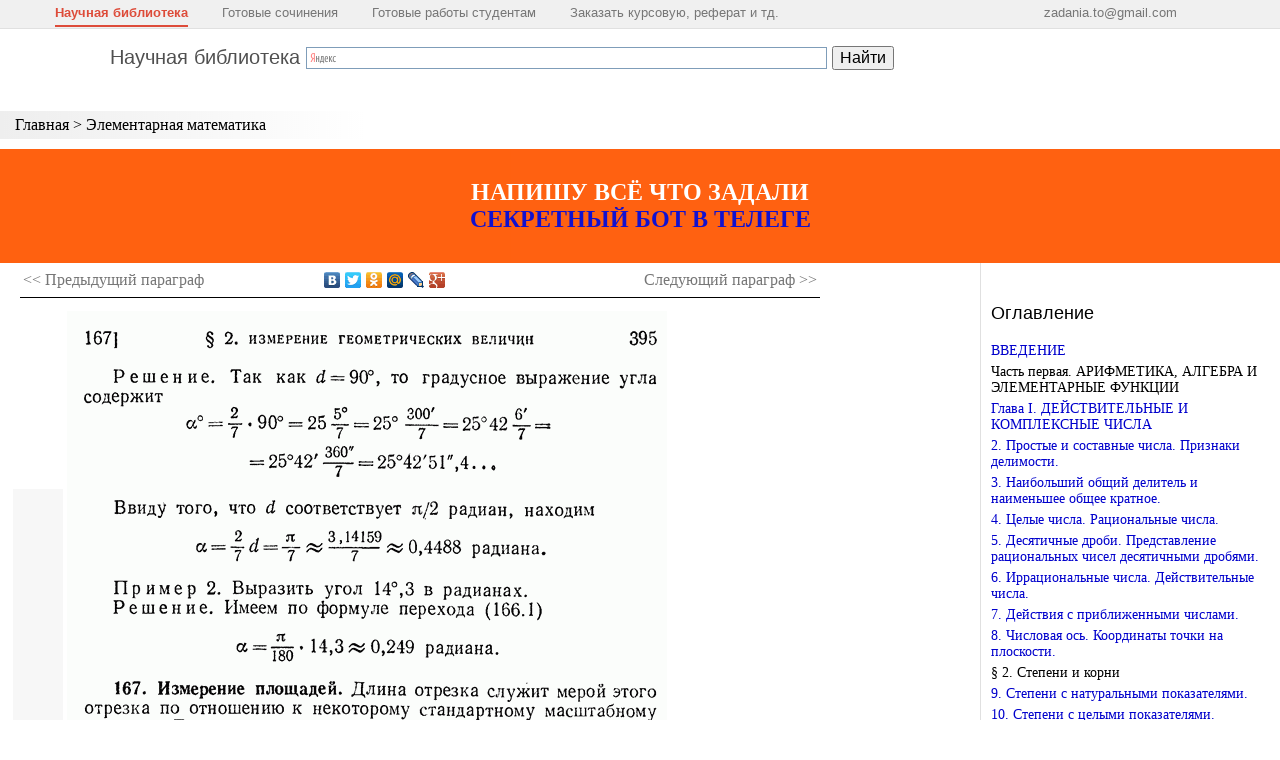

--- FILE ---
content_type: text/html; charset=UTF-8
request_url: https://scask.ru/f_book_el_math.php?id=162
body_size: 181203
content:

<!DOCTYPE html>
<html>
<head>
<meta http-equiv="Content-Type" content="text/html; charset=utf-8">
<meta name="viewport" content="width=device-width, initial-scale=1.0, user-scalable=no">
<meta name="fpaaccept" content="2a4d7e77-75ce-415a-8197-bc4f11e2ea21" />
<meta name="e9297249d152b089747eb8cab448d823" content="">
<link rel="shortcut icon" href="/favicon.ico" type="image/x-icon"/>
<link type="text/css" href="https://scask.ru/wp-content/themes/scask/css/styles.css?1769901615" rel="stylesheet" />
<link rel="stylesheet" type="text/css" media="all" href="https://scask.ru/wp-content/themes/scask/css/jscrollpane.css" />
<script type="text/javascript" src="https://scask.ru/wp-content/themes/scask/js/jquery-1.9.0.min.js"></script>
<script type="text/javascript" src="https://scask.ru/wp-content/themes/scask/js/jscrollpane.min.js"></script>
<script type="text/javascript" src="https://scask.ru/wp-content/themes/scask/js/globallinks.js?v=0.1"></script>

<script>(function(html){html.className = html.className.replace(/\bno-js\b/,'js')})(document.documentElement);</script>
<title>167. Измерение площадей.</title>
<meta name='robots' content='max-image-preview:large' />

<script>
MathJax = {
  tex: {
    inlineMath: [['$','$'],['\\(','\\)']], 
    processEscapes: true
  },
  options: {
    ignoreHtmlClass: 'tex2jax_ignore|editor-rich-text'
  }
};

</script>
<link rel='dns-prefetch' href='//cdn.jsdelivr.net' />
<link rel='dns-prefetch' href='//fonts.googleapis.com' />
<link href='https://fonts.gstatic.com' crossorigin rel='preconnect' />
<link rel="alternate" type="application/rss+xml" title="Научная библиотека &raquo; Лента" href="https://scask.ru/feed" />
<link rel="alternate" type="application/rss+xml" title="Научная библиотека &raquo; Лента комментариев" href="https://scask.ru/comments/feed" />
<script>
window._wpemojiSettings = {"baseUrl":"https:\/\/s.w.org\/images\/core\/emoji\/15.0.3\/72x72\/","ext":".png","svgUrl":"https:\/\/s.w.org\/images\/core\/emoji\/15.0.3\/svg\/","svgExt":".svg","source":{"concatemoji":"https:\/\/scask.ru\/wp-includes\/js\/wp-emoji-release.min.js?ver=6.5.2"}};
/*! This file is auto-generated */
!function(i,n){var o,s,e;function c(e){try{var t={supportTests:e,timestamp:(new Date).valueOf()};sessionStorage.setItem(o,JSON.stringify(t))}catch(e){}}function p(e,t,n){e.clearRect(0,0,e.canvas.width,e.canvas.height),e.fillText(t,0,0);var t=new Uint32Array(e.getImageData(0,0,e.canvas.width,e.canvas.height).data),r=(e.clearRect(0,0,e.canvas.width,e.canvas.height),e.fillText(n,0,0),new Uint32Array(e.getImageData(0,0,e.canvas.width,e.canvas.height).data));return t.every(function(e,t){return e===r[t]})}function u(e,t,n){switch(t){case"flag":return n(e,"\ud83c\udff3\ufe0f\u200d\u26a7\ufe0f","\ud83c\udff3\ufe0f\u200b\u26a7\ufe0f")?!1:!n(e,"\ud83c\uddfa\ud83c\uddf3","\ud83c\uddfa\u200b\ud83c\uddf3")&&!n(e,"\ud83c\udff4\udb40\udc67\udb40\udc62\udb40\udc65\udb40\udc6e\udb40\udc67\udb40\udc7f","\ud83c\udff4\u200b\udb40\udc67\u200b\udb40\udc62\u200b\udb40\udc65\u200b\udb40\udc6e\u200b\udb40\udc67\u200b\udb40\udc7f");case"emoji":return!n(e,"\ud83d\udc26\u200d\u2b1b","\ud83d\udc26\u200b\u2b1b")}return!1}function f(e,t,n){var r="undefined"!=typeof WorkerGlobalScope&&self instanceof WorkerGlobalScope?new OffscreenCanvas(300,150):i.createElement("canvas"),a=r.getContext("2d",{willReadFrequently:!0}),o=(a.textBaseline="top",a.font="600 32px Arial",{});return e.forEach(function(e){o[e]=t(a,e,n)}),o}function t(e){var t=i.createElement("script");t.src=e,t.defer=!0,i.head.appendChild(t)}"undefined"!=typeof Promise&&(o="wpEmojiSettingsSupports",s=["flag","emoji"],n.supports={everything:!0,everythingExceptFlag:!0},e=new Promise(function(e){i.addEventListener("DOMContentLoaded",e,{once:!0})}),new Promise(function(t){var n=function(){try{var e=JSON.parse(sessionStorage.getItem(o));if("object"==typeof e&&"number"==typeof e.timestamp&&(new Date).valueOf()<e.timestamp+604800&&"object"==typeof e.supportTests)return e.supportTests}catch(e){}return null}();if(!n){if("undefined"!=typeof Worker&&"undefined"!=typeof OffscreenCanvas&&"undefined"!=typeof URL&&URL.createObjectURL&&"undefined"!=typeof Blob)try{var e="postMessage("+f.toString()+"("+[JSON.stringify(s),u.toString(),p.toString()].join(",")+"));",r=new Blob([e],{type:"text/javascript"}),a=new Worker(URL.createObjectURL(r),{name:"wpTestEmojiSupports"});return void(a.onmessage=function(e){c(n=e.data),a.terminate(),t(n)})}catch(e){}c(n=f(s,u,p))}t(n)}).then(function(e){for(var t in e)n.supports[t]=e[t],n.supports.everything=n.supports.everything&&n.supports[t],"flag"!==t&&(n.supports.everythingExceptFlag=n.supports.everythingExceptFlag&&n.supports[t]);n.supports.everythingExceptFlag=n.supports.everythingExceptFlag&&!n.supports.flag,n.DOMReady=!1,n.readyCallback=function(){n.DOMReady=!0}}).then(function(){return e}).then(function(){var e;n.supports.everything||(n.readyCallback(),(e=n.source||{}).concatemoji?t(e.concatemoji):e.wpemoji&&e.twemoji&&(t(e.twemoji),t(e.wpemoji)))}))}((window,document),window._wpemojiSettings);
</script>
<style id='wp-emoji-styles-inline-css'>

	img.wp-smiley, img.emoji {
		display: inline !important;
		border: none !important;
		box-shadow: none !important;
		height: 1em !important;
		width: 1em !important;
		margin: 0 0.07em !important;
		vertical-align: -0.1em !important;
		background: none !important;
		padding: 0 !important;
	}
</style>
<link rel='stylesheet' id='wp-block-library-css' href='https://scask.ru/wp-includes/css/dist/block-library/style.min.css?ver=6.5.2' media='all' />
<style id='wp-block-library-theme-inline-css'>
.wp-block-audio figcaption{color:#555;font-size:13px;text-align:center}.is-dark-theme .wp-block-audio figcaption{color:#ffffffa6}.wp-block-audio{margin:0 0 1em}.wp-block-code{border:1px solid #ccc;border-radius:4px;font-family:Menlo,Consolas,monaco,monospace;padding:.8em 1em}.wp-block-embed figcaption{color:#555;font-size:13px;text-align:center}.is-dark-theme .wp-block-embed figcaption{color:#ffffffa6}.wp-block-embed{margin:0 0 1em}.blocks-gallery-caption{color:#555;font-size:13px;text-align:center}.is-dark-theme .blocks-gallery-caption{color:#ffffffa6}.wp-block-image figcaption{color:#555;font-size:13px;text-align:center}.is-dark-theme .wp-block-image figcaption{color:#ffffffa6}.wp-block-image{margin:0 0 1em}.wp-block-pullquote{border-bottom:4px solid;border-top:4px solid;color:currentColor;margin-bottom:1.75em}.wp-block-pullquote cite,.wp-block-pullquote footer,.wp-block-pullquote__citation{color:currentColor;font-size:.8125em;font-style:normal;text-transform:uppercase}.wp-block-quote{border-left:.25em solid;margin:0 0 1.75em;padding-left:1em}.wp-block-quote cite,.wp-block-quote footer{color:currentColor;font-size:.8125em;font-style:normal;position:relative}.wp-block-quote.has-text-align-right{border-left:none;border-right:.25em solid;padding-left:0;padding-right:1em}.wp-block-quote.has-text-align-center{border:none;padding-left:0}.wp-block-quote.is-large,.wp-block-quote.is-style-large,.wp-block-quote.is-style-plain{border:none}.wp-block-search .wp-block-search__label{font-weight:700}.wp-block-search__button{border:1px solid #ccc;padding:.375em .625em}:where(.wp-block-group.has-background){padding:1.25em 2.375em}.wp-block-separator.has-css-opacity{opacity:.4}.wp-block-separator{border:none;border-bottom:2px solid;margin-left:auto;margin-right:auto}.wp-block-separator.has-alpha-channel-opacity{opacity:1}.wp-block-separator:not(.is-style-wide):not(.is-style-dots){width:100px}.wp-block-separator.has-background:not(.is-style-dots){border-bottom:none;height:1px}.wp-block-separator.has-background:not(.is-style-wide):not(.is-style-dots){height:2px}.wp-block-table{margin:0 0 1em}.wp-block-table td,.wp-block-table th{word-break:normal}.wp-block-table figcaption{color:#555;font-size:13px;text-align:center}.is-dark-theme .wp-block-table figcaption{color:#ffffffa6}.wp-block-video figcaption{color:#555;font-size:13px;text-align:center}.is-dark-theme .wp-block-video figcaption{color:#ffffffa6}.wp-block-video{margin:0 0 1em}.wp-block-template-part.has-background{margin-bottom:0;margin-top:0;padding:1.25em 2.375em}
</style>
<style id='classic-theme-styles-inline-css'>
/*! This file is auto-generated */
.wp-block-button__link{color:#fff;background-color:#32373c;border-radius:9999px;box-shadow:none;text-decoration:none;padding:calc(.667em + 2px) calc(1.333em + 2px);font-size:1.125em}.wp-block-file__button{background:#32373c;color:#fff;text-decoration:none}
</style>
<style id='global-styles-inline-css'>
body{--wp--preset--color--black: #000000;--wp--preset--color--cyan-bluish-gray: #abb8c3;--wp--preset--color--white: #ffffff;--wp--preset--color--pale-pink: #f78da7;--wp--preset--color--vivid-red: #cf2e2e;--wp--preset--color--luminous-vivid-orange: #ff6900;--wp--preset--color--luminous-vivid-amber: #fcb900;--wp--preset--color--light-green-cyan: #7bdcb5;--wp--preset--color--vivid-green-cyan: #00d084;--wp--preset--color--pale-cyan-blue: #8ed1fc;--wp--preset--color--vivid-cyan-blue: #0693e3;--wp--preset--color--vivid-purple: #9b51e0;--wp--preset--gradient--vivid-cyan-blue-to-vivid-purple: linear-gradient(135deg,rgba(6,147,227,1) 0%,rgb(155,81,224) 100%);--wp--preset--gradient--light-green-cyan-to-vivid-green-cyan: linear-gradient(135deg,rgb(122,220,180) 0%,rgb(0,208,130) 100%);--wp--preset--gradient--luminous-vivid-amber-to-luminous-vivid-orange: linear-gradient(135deg,rgba(252,185,0,1) 0%,rgba(255,105,0,1) 100%);--wp--preset--gradient--luminous-vivid-orange-to-vivid-red: linear-gradient(135deg,rgba(255,105,0,1) 0%,rgb(207,46,46) 100%);--wp--preset--gradient--very-light-gray-to-cyan-bluish-gray: linear-gradient(135deg,rgb(238,238,238) 0%,rgb(169,184,195) 100%);--wp--preset--gradient--cool-to-warm-spectrum: linear-gradient(135deg,rgb(74,234,220) 0%,rgb(151,120,209) 20%,rgb(207,42,186) 40%,rgb(238,44,130) 60%,rgb(251,105,98) 80%,rgb(254,248,76) 100%);--wp--preset--gradient--blush-light-purple: linear-gradient(135deg,rgb(255,206,236) 0%,rgb(152,150,240) 100%);--wp--preset--gradient--blush-bordeaux: linear-gradient(135deg,rgb(254,205,165) 0%,rgb(254,45,45) 50%,rgb(107,0,62) 100%);--wp--preset--gradient--luminous-dusk: linear-gradient(135deg,rgb(255,203,112) 0%,rgb(199,81,192) 50%,rgb(65,88,208) 100%);--wp--preset--gradient--pale-ocean: linear-gradient(135deg,rgb(255,245,203) 0%,rgb(182,227,212) 50%,rgb(51,167,181) 100%);--wp--preset--gradient--electric-grass: linear-gradient(135deg,rgb(202,248,128) 0%,rgb(113,206,126) 100%);--wp--preset--gradient--midnight: linear-gradient(135deg,rgb(2,3,129) 0%,rgb(40,116,252) 100%);--wp--preset--font-size--small: 13px;--wp--preset--font-size--medium: 20px;--wp--preset--font-size--large: 36px;--wp--preset--font-size--x-large: 42px;--wp--preset--spacing--20: 0.44rem;--wp--preset--spacing--30: 0.67rem;--wp--preset--spacing--40: 1rem;--wp--preset--spacing--50: 1.5rem;--wp--preset--spacing--60: 2.25rem;--wp--preset--spacing--70: 3.38rem;--wp--preset--spacing--80: 5.06rem;--wp--preset--shadow--natural: 6px 6px 9px rgba(0, 0, 0, 0.2);--wp--preset--shadow--deep: 12px 12px 50px rgba(0, 0, 0, 0.4);--wp--preset--shadow--sharp: 6px 6px 0px rgba(0, 0, 0, 0.2);--wp--preset--shadow--outlined: 6px 6px 0px -3px rgba(255, 255, 255, 1), 6px 6px rgba(0, 0, 0, 1);--wp--preset--shadow--crisp: 6px 6px 0px rgba(0, 0, 0, 1);}:where(.is-layout-flex){gap: 0.5em;}:where(.is-layout-grid){gap: 0.5em;}body .is-layout-flow > .alignleft{float: left;margin-inline-start: 0;margin-inline-end: 2em;}body .is-layout-flow > .alignright{float: right;margin-inline-start: 2em;margin-inline-end: 0;}body .is-layout-flow > .aligncenter{margin-left: auto !important;margin-right: auto !important;}body .is-layout-constrained > .alignleft{float: left;margin-inline-start: 0;margin-inline-end: 2em;}body .is-layout-constrained > .alignright{float: right;margin-inline-start: 2em;margin-inline-end: 0;}body .is-layout-constrained > .aligncenter{margin-left: auto !important;margin-right: auto !important;}body .is-layout-constrained > :where(:not(.alignleft):not(.alignright):not(.alignfull)){max-width: var(--wp--style--global--content-size);margin-left: auto !important;margin-right: auto !important;}body .is-layout-constrained > .alignwide{max-width: var(--wp--style--global--wide-size);}body .is-layout-flex{display: flex;}body .is-layout-flex{flex-wrap: wrap;align-items: center;}body .is-layout-flex > *{margin: 0;}body .is-layout-grid{display: grid;}body .is-layout-grid > *{margin: 0;}:where(.wp-block-columns.is-layout-flex){gap: 2em;}:where(.wp-block-columns.is-layout-grid){gap: 2em;}:where(.wp-block-post-template.is-layout-flex){gap: 1.25em;}:where(.wp-block-post-template.is-layout-grid){gap: 1.25em;}.has-black-color{color: var(--wp--preset--color--black) !important;}.has-cyan-bluish-gray-color{color: var(--wp--preset--color--cyan-bluish-gray) !important;}.has-white-color{color: var(--wp--preset--color--white) !important;}.has-pale-pink-color{color: var(--wp--preset--color--pale-pink) !important;}.has-vivid-red-color{color: var(--wp--preset--color--vivid-red) !important;}.has-luminous-vivid-orange-color{color: var(--wp--preset--color--luminous-vivid-orange) !important;}.has-luminous-vivid-amber-color{color: var(--wp--preset--color--luminous-vivid-amber) !important;}.has-light-green-cyan-color{color: var(--wp--preset--color--light-green-cyan) !important;}.has-vivid-green-cyan-color{color: var(--wp--preset--color--vivid-green-cyan) !important;}.has-pale-cyan-blue-color{color: var(--wp--preset--color--pale-cyan-blue) !important;}.has-vivid-cyan-blue-color{color: var(--wp--preset--color--vivid-cyan-blue) !important;}.has-vivid-purple-color{color: var(--wp--preset--color--vivid-purple) !important;}.has-black-background-color{background-color: var(--wp--preset--color--black) !important;}.has-cyan-bluish-gray-background-color{background-color: var(--wp--preset--color--cyan-bluish-gray) !important;}.has-white-background-color{background-color: var(--wp--preset--color--white) !important;}.has-pale-pink-background-color{background-color: var(--wp--preset--color--pale-pink) !important;}.has-vivid-red-background-color{background-color: var(--wp--preset--color--vivid-red) !important;}.has-luminous-vivid-orange-background-color{background-color: var(--wp--preset--color--luminous-vivid-orange) !important;}.has-luminous-vivid-amber-background-color{background-color: var(--wp--preset--color--luminous-vivid-amber) !important;}.has-light-green-cyan-background-color{background-color: var(--wp--preset--color--light-green-cyan) !important;}.has-vivid-green-cyan-background-color{background-color: var(--wp--preset--color--vivid-green-cyan) !important;}.has-pale-cyan-blue-background-color{background-color: var(--wp--preset--color--pale-cyan-blue) !important;}.has-vivid-cyan-blue-background-color{background-color: var(--wp--preset--color--vivid-cyan-blue) !important;}.has-vivid-purple-background-color{background-color: var(--wp--preset--color--vivid-purple) !important;}.has-black-border-color{border-color: var(--wp--preset--color--black) !important;}.has-cyan-bluish-gray-border-color{border-color: var(--wp--preset--color--cyan-bluish-gray) !important;}.has-white-border-color{border-color: var(--wp--preset--color--white) !important;}.has-pale-pink-border-color{border-color: var(--wp--preset--color--pale-pink) !important;}.has-vivid-red-border-color{border-color: var(--wp--preset--color--vivid-red) !important;}.has-luminous-vivid-orange-border-color{border-color: var(--wp--preset--color--luminous-vivid-orange) !important;}.has-luminous-vivid-amber-border-color{border-color: var(--wp--preset--color--luminous-vivid-amber) !important;}.has-light-green-cyan-border-color{border-color: var(--wp--preset--color--light-green-cyan) !important;}.has-vivid-green-cyan-border-color{border-color: var(--wp--preset--color--vivid-green-cyan) !important;}.has-pale-cyan-blue-border-color{border-color: var(--wp--preset--color--pale-cyan-blue) !important;}.has-vivid-cyan-blue-border-color{border-color: var(--wp--preset--color--vivid-cyan-blue) !important;}.has-vivid-purple-border-color{border-color: var(--wp--preset--color--vivid-purple) !important;}.has-vivid-cyan-blue-to-vivid-purple-gradient-background{background: var(--wp--preset--gradient--vivid-cyan-blue-to-vivid-purple) !important;}.has-light-green-cyan-to-vivid-green-cyan-gradient-background{background: var(--wp--preset--gradient--light-green-cyan-to-vivid-green-cyan) !important;}.has-luminous-vivid-amber-to-luminous-vivid-orange-gradient-background{background: var(--wp--preset--gradient--luminous-vivid-amber-to-luminous-vivid-orange) !important;}.has-luminous-vivid-orange-to-vivid-red-gradient-background{background: var(--wp--preset--gradient--luminous-vivid-orange-to-vivid-red) !important;}.has-very-light-gray-to-cyan-bluish-gray-gradient-background{background: var(--wp--preset--gradient--very-light-gray-to-cyan-bluish-gray) !important;}.has-cool-to-warm-spectrum-gradient-background{background: var(--wp--preset--gradient--cool-to-warm-spectrum) !important;}.has-blush-light-purple-gradient-background{background: var(--wp--preset--gradient--blush-light-purple) !important;}.has-blush-bordeaux-gradient-background{background: var(--wp--preset--gradient--blush-bordeaux) !important;}.has-luminous-dusk-gradient-background{background: var(--wp--preset--gradient--luminous-dusk) !important;}.has-pale-ocean-gradient-background{background: var(--wp--preset--gradient--pale-ocean) !important;}.has-electric-grass-gradient-background{background: var(--wp--preset--gradient--electric-grass) !important;}.has-midnight-gradient-background{background: var(--wp--preset--gradient--midnight) !important;}.has-small-font-size{font-size: var(--wp--preset--font-size--small) !important;}.has-medium-font-size{font-size: var(--wp--preset--font-size--medium) !important;}.has-large-font-size{font-size: var(--wp--preset--font-size--large) !important;}.has-x-large-font-size{font-size: var(--wp--preset--font-size--x-large) !important;}
.wp-block-navigation a:where(:not(.wp-element-button)){color: inherit;}
:where(.wp-block-post-template.is-layout-flex){gap: 1.25em;}:where(.wp-block-post-template.is-layout-grid){gap: 1.25em;}
:where(.wp-block-columns.is-layout-flex){gap: 2em;}:where(.wp-block-columns.is-layout-grid){gap: 2em;}
.wp-block-pullquote{font-size: 1.5em;line-height: 1.6;}
</style>
<link rel='stylesheet' id='twentyseventeen-fonts-css' href='https://fonts.googleapis.com/css?family=Libre+Franklin%3A300%2C300i%2C400%2C400i%2C600%2C600i%2C800%2C800i&#038;subset=latin%2Clatin-ext&#038;display=fallback' media='all' />
<link rel='stylesheet' id='twentyseventeen-style-css' href='https://scask.ru/wp-content/themes/scask/style.css?ver=20190507' media='all' />
<link rel="https://api.w.org/" href="https://scask.ru/wp-json/" /><link rel="EditURI" type="application/rsd+xml" title="RSD" href="https://scask.ru/xmlrpc.php?rsd" />
<meta name="generator" content="WordPress 6.5.2" />

<link rel="stylesheet" href="https://scask.ru/wp-content/themes/scask/css/normalize.css">
<link rel="stylesheet" href="https://scask.ru/wp-content/themes/scask/css/animate.css">
<meta name="description" content="Научная библиотека популярных научных изданий">
</head>

<body>
<div style="position:absolute; left:-9999px;">
<!-- Yandex.Metrika counter -->
<script type="text/javascript" >
   (function(m,e,t,r,i,k,a){m[i]=m[i]||function(){(m[i].a=m[i].a||[]).push(arguments)};
   m[i].l=1*new Date();
   for (var j = 0; j < document.scripts.length; j++) {if (document.scripts[j].src === r) { return; }}
   k=e.createElement(t),a=e.getElementsByTagName(t)[0],k.async=1,k.src=r,a.parentNode.insertBefore(k,a)})
   (window, document, "script", "https://mc.yandex.ru/metrika/tag.js", "ym");

   ym(99561199, "init", {
        clickmap:true,
        trackLinks:true,
        accurateTrackBounce:true,
        webvisor:true
   });
</script>
<noscript><div><img src="https://mc.yandex.ru/watch/99561199" style="position:absolute; left:-9999px;" alt="" /></div></noscript>
<!-- /Yandex.Metrika counter -->
</div>
<style type="text/css">
<!--
.topmenu {
    overflow: hidden;
    z-index: 9999;
    position: fixed;
    top: 0;
    font: normal normal 400 13px/normal Arial, Tahoma, sans-serif;
    min-width: 500px;
    width: 100%;
    height: 28px;
    border-bottom: 1px solid #e0e0e0;
    background: #f0f0f0;
    padding: 0px;
    box-shadow: 0 10px 5px #fff;
}

.inner_topmenu {
    width: 90%;
    padding: 0 40px 0 40px;
}

.topmenu a {
    color: #777;
    text-decoration: none;
}
.topmenu a:hover {
    color: #000;
}
.topmenu a.top_lnk_img {
    background: url('images/fx4you.gif') no-repeat;
    padding-left: 20px;
}

.topmenu-item {
    display: inline-block;
    padding: 5px 0 5px 0;
    margin: 0 15px 0 15px;
}
.topmenu-item.last {
    float: right;
}

.topmenu-active {
    color: #dd4b39;
    font-weight: bold;
    cursor: pointer;
    border-bottom: 2px solid #dd4b39;
}
.topmenu-active a {
    color: #dd4b39;
}
.topmenu-active a:hover {
    color: #dd4b39;
}

.v_topmenu_space {
    height: 40px;
}
-->
</style>

<div class="mline">
    <ul class="mline-links">
        <li><a href="/">Главная</a></li>
                    <li><a href="/f_book_el_math.php">Оглавление</a></li>
            </ul>
    <div class="mline-open mob-open"></div>
</div>

<div class="topmenu">
<div class="inner_topmenu">
    <div class="topmenu-item topmenu-active"><a href="/">Научная библиотека</a></div>
	<div class="topmenu-item"><a href="https://germionag.ru/" target="_blank">Готовые сочинения</a></div>
	<div class="topmenu-item"><a href="https://lfirmal.com/" target="_blank">Готовые работы студентам</a></div>
	<div class="topmenu-item"><a href="https://t.me/zadanionbot" target="_blank">Заказать курсовую, реферат и тд.</a></div>
    <div class="topmenu-item last"><a href="mailto:zadania.to@gmail.com">zadania.to@gmail.com</a></div>
</div>
</div>
<div style="clear: both"></div>
<div class="v_topmenu_space"></div>
<div class="lib_header">
	<table border="0" cellpadding="0" cellspacing="0">
		<tr>
			<td>
				<div class="lib_title">
					<a href="/">Научная библиотека</a>
				</div>
			</td>
			<td>
				<div class="ya-site-form ya-site-form_inited_no" data-bem="{&quot;action&quot;:&quot;/search_results.php&quot;,&quot;arrow&quot;:false,&quot;bg&quot;:&quot;transparent&quot;,&quot;fontsize&quot;:16,&quot;fg&quot;:&quot;#000000&quot;,&quot;language&quot;:&quot;ru&quot;,&quot;logo&quot;:&quot;rb&quot;,&quot;publicname&quot;:&quot;поиск по научной библиотеки&quot;,&quot;suggest&quot;:true,&quot;target&quot;:&quot;_self&quot;,&quot;tld&quot;:&quot;ru&quot;,&quot;type&quot;:2,&quot;usebigdictionary&quot;:true,&quot;searchid&quot;:2356296,&quot;input_fg&quot;:&quot;#000000&quot;,&quot;input_bg&quot;:&quot;#ffffff&quot;,&quot;input_fontStyle&quot;:&quot;normal&quot;,&quot;input_fontWeight&quot;:&quot;normal&quot;,&quot;input_placeholder&quot;:null,&quot;input_placeholderColor&quot;:&quot;#000000&quot;,&quot;input_borderColor&quot;:&quot;#7f9db9&quot;}">
					<form accept-charset="utf-8" action="https://yandex.ru/search/site/" method="get" target="_self">
						<input name="searchid" type="hidden" value="2356296"><input name="l10n" type="hidden" value="ru"><input name="reqenc" type="hidden" value=""><input name="text" type="search" value=""><input type="submit" value="Найти">
					</form>
				</div>
				<script type="text/javascript">
				(function(w,d,c){var s=d.createElement('script'),h=d.getElementsByTagName('script')[0],e=d.documentElement;if((' '+e.className+' ').indexOf(' ya-page_js_yes ')===-1){e.className+=' ya-page_js_yes';}s.type='text/javascript';s.async=true;s.charset='utf-8';s.src=(d.location.protocol==='https:'?'https:':'http:')+'//site.yandex.net/v2.0/js/all.js';h.parentNode.insertBefore(s,h);(w[c]||(w[c]=[])).push(function(){Ya.Site.Form.init()})})(window,document,'yandex_site_callbacks');
				</script>
			</td>
		</tr>
	</table>
</div>
<div class="vspace20"></div>
<div class="book_menu">
	<a class="menu_top" href="/">Главная</a> &gt; <a class="menu_top" href="/f_book_el_math.php">Элементарная математика</a>
</div>
<script type="text/javascript">

    var mysitesbb = false;
    var loadingBlock = false;
    //path = '/htm/edu.alnam/book_math_al_1/1/';
    start = 383;
    max_page = 570;
    count_img = 570;

    fl_first = 1;

    currentPage = start;
    saveNumPage = start;

    next_img = start+1;
    prev_img = start-1;
    if(next_img > count_img) next_img = count_img;
    if(prev_img < 0) prev_img = 0;

    function EndLoad() {
        prevPage = document.getElementById('page_img'+saveNumPage);
        if(prevPage != null) {
            prevPage.style.opacity = 1;
            prevPage.style.display = 'none';
        }

        var crn = document.getElementById('page_img'+currentPage);
        if(crn != null) {
            crn.style.opacity = 1;
            crn.style.display = 'block';
        }
    }

    function ShowImageScan(nPage) {
/*      if(mysitesbb) {
            if(loadingBlock) return;
            loadingBlock = true;

            $.post('/control_page/adblock.htm', null)
            .done(function(data, status, xhr) {
                var adv_text = $('#adv_text');
                var imgsc = $('#img_scans');
                if(imgsc.length > 0) imgsc.hide();
                adv_text.html(data);
                adv_text.show();

                point_view = document.getElementById('page_top');
                point_view.scrollIntoView();    
            })
            .fail(function(data, status, xhr) {
                loadingBlock = false;
            })
            .always(function(data, status, xhr) {
                loadingBlock = true;
            });

            return;
        }
*/
        if((next_img-1) == nPage) return;

        point_view = document.getElementById('page_top');
        point_view.scrollIntoView();    

        next_img = nPage+1;
        prev_img = nPage-1;

        var crn = document.getElementById('page_img'+nPage);
        if(crn != null && crn.src.indexOf(".gif") == -1) {
            saveNumPage = currentPage;
            currentPage = nPage;
            //crn.src = path + (nPage) + '.gif';
            crn.src = crn.getAttribute('data-src');
            document.getElementById('page_img'+saveNumPage).style.opacity = 0.2;
        }
        else {
            document.getElementById('page_img'+currentPage).style.display = 'none'; 
            crn.style.display = 'block';
            currentPage = nPage;
        }

        if(currentPage < count_img) {
            var nextImg = document.getElementById('page_img'+next_img);
            if(nextImg != null && nextImg.src.indexOf(".gif") == -1) {
                nextImg.src = nextImg.getAttribute('data-src');
            }
        }
        
        SetListPages(nPage);
    }

    function ShowImage(nMaket) {
        if(flClickGlobalLink) return;
        point_view = document.getElementById('page_top');
        point_view.scrollIntoView();    

        ShowImageScan(nMaket+start-1);
    }

    function ShowImageNext() {
        if(next_img > max_page) return;

        ShowImageScan(next_img);
    }

    function ShowImagePrev() {
        if(prev_img <= 0) return;

        ShowImageScan(prev_img);
    }

    function SetListPages(nPage) {
        SetSelectedPage(nPage);

        var jsp = $('#pages_roll').data('jsp');

        if($(window).width() > 1000) {
        	jsp.scrollToElement('#page_sheet_'+(nPage+8), false,true, 200);
        } else {
        	jsp.scrollToElement('#page_sheet_'+(nPage+3), false,true, 200);
        }
        
    }

    function SetSelectedPage(nPage) {
        var sheet = $('#page_sheet_'+nPage);
        if(sheet.length == 0) return;

        $('.page_sheet.selected').removeClass('selected');
        sheet.addClass('selected');
    }

    
    /*setTimeout(function(){
    	console.log('ttt');
    	ShowImageScan(3);
    }, 300);*/

    function permaLinkChangeImage(nPage) {
    	ShowImageScan(nPage);
    }
    

</script>

<style>
.ban2{
display:block;
background: #FF5600;
padding: 30px 10px;
text-align:center;
color: white !important;
font-size:150%;
font-weight:bold;
  animation: blinker2 2s linear infinite;

}

@keyframes blinker2 {
  50% {
    opacity: 0.7;
  }
}
</style>
<div class="ban2">
<div>НАПИШУ ВСЁ ЧТО ЗАДАЛИ</div>
<a target="_blank" href="https://t.me/zadanionbot">СЕКРЕТНЫЙ БОТ В ТЕЛЕГЕ</a>
</div>

<meta>
<table border="0" cellpadding="0" cellspacing="0" class="table_content">
	<tr>
		<td class="content" valign="top">

			<div id="page_top"></div>
			<table border="0" class="page_ctrl top">
				<tr>
					<td class="plink plink-1" align="left">
													<a href="f_book_el_math.php?id=161">&lt;&lt; Предыдущий <span>параграф</span></a>
											</td>
					<td class="soc">
						<script charset="utf-8" src="//yandex.st/share/share.js" type="text/javascript">
						</script>
						<div class="yashare-auto-init" data-yasharel10n="ru" data-yasharequickservices="yaru,vkontakte,facebook,twitter,odnoklassniki,moimir,lj,moikrug,gplus" data-yasharetype="none"></div>
					</td>
					<td class="plink plink-2" align="right">
													<a href="f_book_el_math.php?id=163">Следующий <span>параграф</span> &gt;&gt;</a>
											</td>
				</tr>
			</table><!-- Yandex.RTB -->
			
						<div class="page_img">

			
				<table border="0" class="page_img_sheet">
					<tr>
						<td class="pprev" style="height: 100%">
							<div class="page_prev_btn" onclick="ShowImagePrev()" onmousedown="return false"><img class="page_prev_btn_vertical" src="https://scask.ru/wp-content/themes/scask/images/btn_prev.png"></div>
						</td>
						<td>
							<div id="adv_text" style="display:none;"></div>
							<div id="img_scans">
								<a href="javascript:void();" onclick="ShowImageNext()">

									
																																<img onLoad="EndLoad()" style="display:none;" data-src="https://scask.ru/wp-content/uploads/2023/01/1-25.gif" border=0 id="page_img1">
																																<img onLoad="EndLoad()" style="display:none;" data-src="https://scask.ru/wp-content/uploads/2023/01/2-25.gif" border=0 id="page_img2">
																																<img onLoad="EndLoad()" style="display:none;" data-src="https://scask.ru/wp-content/uploads/2023/01/3-25.gif" border=0 id="page_img3">
																																<img onLoad="EndLoad()" style="display:none;" data-src="https://scask.ru/wp-content/uploads/2023/01/4-25.gif" border=0 id="page_img4">
																																<img onLoad="EndLoad()" style="display:none;" data-src="https://scask.ru/wp-content/uploads/2023/01/5-25.gif" border=0 id="page_img5">
																																<img onLoad="EndLoad()" style="display:none;" data-src="https://scask.ru/wp-content/uploads/2023/01/6-25.gif" border=0 id="page_img6">
																																<img onLoad="EndLoad()" style="display:none;" data-src="https://scask.ru/wp-content/uploads/2023/01/7-25.gif" border=0 id="page_img7">
																																<img onLoad="EndLoad()" style="display:none;" data-src="https://scask.ru/wp-content/uploads/2023/01/8-25.gif" border=0 id="page_img8">
																																<img onLoad="EndLoad()" style="display:none;" data-src="https://scask.ru/wp-content/uploads/2023/01/9-25.gif" border=0 id="page_img9">
																																<img onLoad="EndLoad()" style="display:none;" data-src="https://scask.ru/wp-content/uploads/2023/01/10-25.gif" border=0 id="page_img10">
																																<img onLoad="EndLoad()" style="display:none;" data-src="https://scask.ru/wp-content/uploads/2023/01/11-25.gif" border=0 id="page_img11">
																																<img onLoad="EndLoad()" style="display:none;" data-src="https://scask.ru/wp-content/uploads/2023/01/12-25.gif" border=0 id="page_img12">
																																<img onLoad="EndLoad()" style="display:none;" data-src="https://scask.ru/wp-content/uploads/2023/01/13-25.gif" border=0 id="page_img13">
																																<img onLoad="EndLoad()" style="display:none;" data-src="https://scask.ru/wp-content/uploads/2023/01/14-25.gif" border=0 id="page_img14">
																																<img onLoad="EndLoad()" style="display:none;" data-src="https://scask.ru/wp-content/uploads/2023/01/15-25.gif" border=0 id="page_img15">
																																<img onLoad="EndLoad()" style="display:none;" data-src="https://scask.ru/wp-content/uploads/2023/01/16-25.gif" border=0 id="page_img16">
																																<img onLoad="EndLoad()" style="display:none;" data-src="https://scask.ru/wp-content/uploads/2023/01/17-25.gif" border=0 id="page_img17">
																																<img onLoad="EndLoad()" style="display:none;" data-src="https://scask.ru/wp-content/uploads/2023/01/18-25.gif" border=0 id="page_img18">
																																<img onLoad="EndLoad()" style="display:none;" data-src="https://scask.ru/wp-content/uploads/2023/01/19-25.gif" border=0 id="page_img19">
																																<img onLoad="EndLoad()" style="display:none;" data-src="https://scask.ru/wp-content/uploads/2023/01/20-25.gif" border=0 id="page_img20">
																																<img onLoad="EndLoad()" style="display:none;" data-src="https://scask.ru/wp-content/uploads/2023/01/21-25.gif" border=0 id="page_img21">
																																<img onLoad="EndLoad()" style="display:none;" data-src="https://scask.ru/wp-content/uploads/2023/01/22-25.gif" border=0 id="page_img22">
																																<img onLoad="EndLoad()" style="display:none;" data-src="https://scask.ru/wp-content/uploads/2023/01/23-25.gif" border=0 id="page_img23">
																																<img onLoad="EndLoad()" style="display:none;" data-src="https://scask.ru/wp-content/uploads/2023/01/24-25.gif" border=0 id="page_img24">
																																<img onLoad="EndLoad()" style="display:none;" data-src="https://scask.ru/wp-content/uploads/2023/01/25-25.gif" border=0 id="page_img25">
																																<img onLoad="EndLoad()" style="display:none;" data-src="https://scask.ru/wp-content/uploads/2023/01/26-25.gif" border=0 id="page_img26">
																																<img onLoad="EndLoad()" style="display:none;" data-src="https://scask.ru/wp-content/uploads/2023/01/27-25.gif" border=0 id="page_img27">
																																<img onLoad="EndLoad()" style="display:none;" data-src="https://scask.ru/wp-content/uploads/2023/01/28-25.gif" border=0 id="page_img28">
																																<img onLoad="EndLoad()" style="display:none;" data-src="https://scask.ru/wp-content/uploads/2023/01/29-25.gif" border=0 id="page_img29">
																																<img onLoad="EndLoad()" style="display:none;" data-src="https://scask.ru/wp-content/uploads/2023/01/30-25.gif" border=0 id="page_img30">
																																<img onLoad="EndLoad()" style="display:none;" data-src="https://scask.ru/wp-content/uploads/2023/01/31-25.gif" border=0 id="page_img31">
																																<img onLoad="EndLoad()" style="display:none;" data-src="https://scask.ru/wp-content/uploads/2023/01/32-25.gif" border=0 id="page_img32">
																																<img onLoad="EndLoad()" style="display:none;" data-src="https://scask.ru/wp-content/uploads/2023/01/33-25.gif" border=0 id="page_img33">
																																<img onLoad="EndLoad()" style="display:none;" data-src="https://scask.ru/wp-content/uploads/2023/01/34-25.gif" border=0 id="page_img34">
																																<img onLoad="EndLoad()" style="display:none;" data-src="https://scask.ru/wp-content/uploads/2023/01/35-25.gif" border=0 id="page_img35">
																																<img onLoad="EndLoad()" style="display:none;" data-src="https://scask.ru/wp-content/uploads/2023/01/36-25.gif" border=0 id="page_img36">
																																<img onLoad="EndLoad()" style="display:none;" data-src="https://scask.ru/wp-content/uploads/2023/01/37-25.gif" border=0 id="page_img37">
																																<img onLoad="EndLoad()" style="display:none;" data-src="https://scask.ru/wp-content/uploads/2023/01/38-25.gif" border=0 id="page_img38">
																																<img onLoad="EndLoad()" style="display:none;" data-src="https://scask.ru/wp-content/uploads/2023/01/39-25.gif" border=0 id="page_img39">
																																<img onLoad="EndLoad()" style="display:none;" data-src="https://scask.ru/wp-content/uploads/2023/01/40-25.gif" border=0 id="page_img40">
																																<img onLoad="EndLoad()" style="display:none;" data-src="https://scask.ru/wp-content/uploads/2023/01/41-25.gif" border=0 id="page_img41">
																																<img onLoad="EndLoad()" style="display:none;" data-src="https://scask.ru/wp-content/uploads/2023/01/42-25.gif" border=0 id="page_img42">
																																<img onLoad="EndLoad()" style="display:none;" data-src="https://scask.ru/wp-content/uploads/2023/01/43-25.gif" border=0 id="page_img43">
																																<img onLoad="EndLoad()" style="display:none;" data-src="https://scask.ru/wp-content/uploads/2023/01/44-25.gif" border=0 id="page_img44">
																																<img onLoad="EndLoad()" style="display:none;" data-src="https://scask.ru/wp-content/uploads/2023/01/45-25.gif" border=0 id="page_img45">
																																<img onLoad="EndLoad()" style="display:none;" data-src="https://scask.ru/wp-content/uploads/2023/01/46-25.gif" border=0 id="page_img46">
																																<img onLoad="EndLoad()" style="display:none;" data-src="https://scask.ru/wp-content/uploads/2023/01/47-25.gif" border=0 id="page_img47">
																																<img onLoad="EndLoad()" style="display:none;" data-src="https://scask.ru/wp-content/uploads/2023/01/48-25.gif" border=0 id="page_img48">
																																<img onLoad="EndLoad()" style="display:none;" data-src="https://scask.ru/wp-content/uploads/2023/01/49-25.gif" border=0 id="page_img49">
																																<img onLoad="EndLoad()" style="display:none;" data-src="https://scask.ru/wp-content/uploads/2023/01/50-25.gif" border=0 id="page_img50">
																																<img onLoad="EndLoad()" style="display:none;" data-src="https://scask.ru/wp-content/uploads/2023/01/51-25.gif" border=0 id="page_img51">
																																<img onLoad="EndLoad()" style="display:none;" data-src="https://scask.ru/wp-content/uploads/2023/01/52-25.gif" border=0 id="page_img52">
																																<img onLoad="EndLoad()" style="display:none;" data-src="https://scask.ru/wp-content/uploads/2023/01/53-25.gif" border=0 id="page_img53">
																																<img onLoad="EndLoad()" style="display:none;" data-src="https://scask.ru/wp-content/uploads/2023/01/54-25.gif" border=0 id="page_img54">
																																<img onLoad="EndLoad()" style="display:none;" data-src="https://scask.ru/wp-content/uploads/2023/01/55-25.gif" border=0 id="page_img55">
																																<img onLoad="EndLoad()" style="display:none;" data-src="https://scask.ru/wp-content/uploads/2023/01/56-25.gif" border=0 id="page_img56">
																																<img onLoad="EndLoad()" style="display:none;" data-src="https://scask.ru/wp-content/uploads/2023/01/57-25.gif" border=0 id="page_img57">
																																<img onLoad="EndLoad()" style="display:none;" data-src="https://scask.ru/wp-content/uploads/2023/01/58-24.gif" border=0 id="page_img58">
																																<img onLoad="EndLoad()" style="display:none;" data-src="https://scask.ru/wp-content/uploads/2023/01/59-24.gif" border=0 id="page_img59">
																																<img onLoad="EndLoad()" style="display:none;" data-src="https://scask.ru/wp-content/uploads/2023/01/60-24.gif" border=0 id="page_img60">
																																<img onLoad="EndLoad()" style="display:none;" data-src="https://scask.ru/wp-content/uploads/2023/01/61-24.gif" border=0 id="page_img61">
																																<img onLoad="EndLoad()" style="display:none;" data-src="https://scask.ru/wp-content/uploads/2023/01/62-24.gif" border=0 id="page_img62">
																																<img onLoad="EndLoad()" style="display:none;" data-src="https://scask.ru/wp-content/uploads/2023/01/63-24.gif" border=0 id="page_img63">
																																<img onLoad="EndLoad()" style="display:none;" data-src="https://scask.ru/wp-content/uploads/2023/01/64-24.gif" border=0 id="page_img64">
																																<img onLoad="EndLoad()" style="display:none;" data-src="https://scask.ru/wp-content/uploads/2023/01/65-24.gif" border=0 id="page_img65">
																																<img onLoad="EndLoad()" style="display:none;" data-src="https://scask.ru/wp-content/uploads/2023/01/66-24.gif" border=0 id="page_img66">
																																<img onLoad="EndLoad()" style="display:none;" data-src="https://scask.ru/wp-content/uploads/2023/01/67-24.gif" border=0 id="page_img67">
																																<img onLoad="EndLoad()" style="display:none;" data-src="https://scask.ru/wp-content/uploads/2023/01/68-24.gif" border=0 id="page_img68">
																																<img onLoad="EndLoad()" style="display:none;" data-src="https://scask.ru/wp-content/uploads/2023/01/69-24.gif" border=0 id="page_img69">
																																<img onLoad="EndLoad()" style="display:none;" data-src="https://scask.ru/wp-content/uploads/2023/01/70-24.gif" border=0 id="page_img70">
																																<img onLoad="EndLoad()" style="display:none;" data-src="https://scask.ru/wp-content/uploads/2023/01/71-24.gif" border=0 id="page_img71">
																																<img onLoad="EndLoad()" style="display:none;" data-src="https://scask.ru/wp-content/uploads/2023/01/72-24.gif" border=0 id="page_img72">
																																<img onLoad="EndLoad()" style="display:none;" data-src="https://scask.ru/wp-content/uploads/2023/01/73-24.gif" border=0 id="page_img73">
																																<img onLoad="EndLoad()" style="display:none;" data-src="https://scask.ru/wp-content/uploads/2023/01/74-24.gif" border=0 id="page_img74">
																																<img onLoad="EndLoad()" style="display:none;" data-src="https://scask.ru/wp-content/uploads/2023/01/75-24.gif" border=0 id="page_img75">
																																<img onLoad="EndLoad()" style="display:none;" data-src="https://scask.ru/wp-content/uploads/2023/01/76-24.gif" border=0 id="page_img76">
																																<img onLoad="EndLoad()" style="display:none;" data-src="https://scask.ru/wp-content/uploads/2023/01/77-24.gif" border=0 id="page_img77">
																																<img onLoad="EndLoad()" style="display:none;" data-src="https://scask.ru/wp-content/uploads/2023/01/78-24.gif" border=0 id="page_img78">
																																<img onLoad="EndLoad()" style="display:none;" data-src="https://scask.ru/wp-content/uploads/2023/01/79-24.gif" border=0 id="page_img79">
																																<img onLoad="EndLoad()" style="display:none;" data-src="https://scask.ru/wp-content/uploads/2023/01/80-24.gif" border=0 id="page_img80">
																																<img onLoad="EndLoad()" style="display:none;" data-src="https://scask.ru/wp-content/uploads/2023/01/81-24.gif" border=0 id="page_img81">
																																<img onLoad="EndLoad()" style="display:none;" data-src="https://scask.ru/wp-content/uploads/2023/01/82-24.gif" border=0 id="page_img82">
																																<img onLoad="EndLoad()" style="display:none;" data-src="https://scask.ru/wp-content/uploads/2023/01/83-24.gif" border=0 id="page_img83">
																																<img onLoad="EndLoad()" style="display:none;" data-src="https://scask.ru/wp-content/uploads/2023/01/84-24.gif" border=0 id="page_img84">
																																<img onLoad="EndLoad()" style="display:none;" data-src="https://scask.ru/wp-content/uploads/2023/01/85-24.gif" border=0 id="page_img85">
																																<img onLoad="EndLoad()" style="display:none;" data-src="https://scask.ru/wp-content/uploads/2023/01/86-24.gif" border=0 id="page_img86">
																																<img onLoad="EndLoad()" style="display:none;" data-src="https://scask.ru/wp-content/uploads/2023/01/87-24.gif" border=0 id="page_img87">
																																<img onLoad="EndLoad()" style="display:none;" data-src="https://scask.ru/wp-content/uploads/2023/01/88-24.gif" border=0 id="page_img88">
																																<img onLoad="EndLoad()" style="display:none;" data-src="https://scask.ru/wp-content/uploads/2023/01/89-24.gif" border=0 id="page_img89">
																																<img onLoad="EndLoad()" style="display:none;" data-src="https://scask.ru/wp-content/uploads/2023/01/90-24.gif" border=0 id="page_img90">
																																<img onLoad="EndLoad()" style="display:none;" data-src="https://scask.ru/wp-content/uploads/2023/01/91-24.gif" border=0 id="page_img91">
																																<img onLoad="EndLoad()" style="display:none;" data-src="https://scask.ru/wp-content/uploads/2023/01/92-24.gif" border=0 id="page_img92">
																																<img onLoad="EndLoad()" style="display:none;" data-src="https://scask.ru/wp-content/uploads/2023/01/93-24.gif" border=0 id="page_img93">
																																<img onLoad="EndLoad()" style="display:none;" data-src="https://scask.ru/wp-content/uploads/2023/01/94-24.gif" border=0 id="page_img94">
																																<img onLoad="EndLoad()" style="display:none;" data-src="https://scask.ru/wp-content/uploads/2023/01/95-24.gif" border=0 id="page_img95">
																																<img onLoad="EndLoad()" style="display:none;" data-src="https://scask.ru/wp-content/uploads/2023/01/96-24.gif" border=0 id="page_img96">
																																<img onLoad="EndLoad()" style="display:none;" data-src="https://scask.ru/wp-content/uploads/2023/01/97-24.gif" border=0 id="page_img97">
																																<img onLoad="EndLoad()" style="display:none;" data-src="https://scask.ru/wp-content/uploads/2023/01/98-24.gif" border=0 id="page_img98">
																																<img onLoad="EndLoad()" style="display:none;" data-src="https://scask.ru/wp-content/uploads/2023/01/99-24.gif" border=0 id="page_img99">
																																<img onLoad="EndLoad()" style="display:none;" data-src="https://scask.ru/wp-content/uploads/2023/01/100-24.gif" border=0 id="page_img100">
																																<img onLoad="EndLoad()" style="display:none;" data-src="https://scask.ru/wp-content/uploads/2023/01/101-24.gif" border=0 id="page_img101">
																																<img onLoad="EndLoad()" style="display:none;" data-src="https://scask.ru/wp-content/uploads/2023/01/102-24.gif" border=0 id="page_img102">
																																<img onLoad="EndLoad()" style="display:none;" data-src="https://scask.ru/wp-content/uploads/2023/01/103-24.gif" border=0 id="page_img103">
																																<img onLoad="EndLoad()" style="display:none;" data-src="https://scask.ru/wp-content/uploads/2023/01/104-24.gif" border=0 id="page_img104">
																																<img onLoad="EndLoad()" style="display:none;" data-src="https://scask.ru/wp-content/uploads/2023/01/105-24.gif" border=0 id="page_img105">
																																<img onLoad="EndLoad()" style="display:none;" data-src="https://scask.ru/wp-content/uploads/2023/01/106-24.gif" border=0 id="page_img106">
																																<img onLoad="EndLoad()" style="display:none;" data-src="https://scask.ru/wp-content/uploads/2023/01/107-24.gif" border=0 id="page_img107">
																																<img onLoad="EndLoad()" style="display:none;" data-src="https://scask.ru/wp-content/uploads/2023/01/108-24.gif" border=0 id="page_img108">
																																<img onLoad="EndLoad()" style="display:none;" data-src="https://scask.ru/wp-content/uploads/2023/01/109-24.gif" border=0 id="page_img109">
																																<img onLoad="EndLoad()" style="display:none;" data-src="https://scask.ru/wp-content/uploads/2023/01/110-24.gif" border=0 id="page_img110">
																																<img onLoad="EndLoad()" style="display:none;" data-src="https://scask.ru/wp-content/uploads/2023/01/111-24.gif" border=0 id="page_img111">
																																<img onLoad="EndLoad()" style="display:none;" data-src="https://scask.ru/wp-content/uploads/2023/01/112-24.gif" border=0 id="page_img112">
																																<img onLoad="EndLoad()" style="display:none;" data-src="https://scask.ru/wp-content/uploads/2023/01/113-24.gif" border=0 id="page_img113">
																																<img onLoad="EndLoad()" style="display:none;" data-src="https://scask.ru/wp-content/uploads/2023/01/114-24.gif" border=0 id="page_img114">
																																<img onLoad="EndLoad()" style="display:none;" data-src="https://scask.ru/wp-content/uploads/2023/01/115-24.gif" border=0 id="page_img115">
																																<img onLoad="EndLoad()" style="display:none;" data-src="https://scask.ru/wp-content/uploads/2023/01/116-24.gif" border=0 id="page_img116">
																																<img onLoad="EndLoad()" style="display:none;" data-src="https://scask.ru/wp-content/uploads/2023/01/117-24.gif" border=0 id="page_img117">
																																<img onLoad="EndLoad()" style="display:none;" data-src="https://scask.ru/wp-content/uploads/2023/01/118-24.gif" border=0 id="page_img118">
																																<img onLoad="EndLoad()" style="display:none;" data-src="https://scask.ru/wp-content/uploads/2023/01/119-24.gif" border=0 id="page_img119">
																																<img onLoad="EndLoad()" style="display:none;" data-src="https://scask.ru/wp-content/uploads/2023/01/120-24.gif" border=0 id="page_img120">
																																<img onLoad="EndLoad()" style="display:none;" data-src="https://scask.ru/wp-content/uploads/2023/01/121-24.gif" border=0 id="page_img121">
																																<img onLoad="EndLoad()" style="display:none;" data-src="https://scask.ru/wp-content/uploads/2023/01/122-24.gif" border=0 id="page_img122">
																																<img onLoad="EndLoad()" style="display:none;" data-src="https://scask.ru/wp-content/uploads/2023/01/123-24.gif" border=0 id="page_img123">
																																<img onLoad="EndLoad()" style="display:none;" data-src="https://scask.ru/wp-content/uploads/2023/01/124-24.gif" border=0 id="page_img124">
																																<img onLoad="EndLoad()" style="display:none;" data-src="https://scask.ru/wp-content/uploads/2023/01/125-24.gif" border=0 id="page_img125">
																																<img onLoad="EndLoad()" style="display:none;" data-src="https://scask.ru/wp-content/uploads/2023/01/126-24.gif" border=0 id="page_img126">
																																<img onLoad="EndLoad()" style="display:none;" data-src="https://scask.ru/wp-content/uploads/2023/01/127-23.gif" border=0 id="page_img127">
																																<img onLoad="EndLoad()" style="display:none;" data-src="https://scask.ru/wp-content/uploads/2023/01/128-23.gif" border=0 id="page_img128">
																																<img onLoad="EndLoad()" style="display:none;" data-src="https://scask.ru/wp-content/uploads/2023/01/129-23.gif" border=0 id="page_img129">
																																<img onLoad="EndLoad()" style="display:none;" data-src="https://scask.ru/wp-content/uploads/2023/01/130-23.gif" border=0 id="page_img130">
																																<img onLoad="EndLoad()" style="display:none;" data-src="https://scask.ru/wp-content/uploads/2023/01/131-23.gif" border=0 id="page_img131">
																																<img onLoad="EndLoad()" style="display:none;" data-src="https://scask.ru/wp-content/uploads/2023/01/132-23.gif" border=0 id="page_img132">
																																<img onLoad="EndLoad()" style="display:none;" data-src="https://scask.ru/wp-content/uploads/2023/01/133-23.gif" border=0 id="page_img133">
																																<img onLoad="EndLoad()" style="display:none;" data-src="https://scask.ru/wp-content/uploads/2023/01/134-23.gif" border=0 id="page_img134">
																																<img onLoad="EndLoad()" style="display:none;" data-src="https://scask.ru/wp-content/uploads/2023/01/135-22.gif" border=0 id="page_img135">
																																<img onLoad="EndLoad()" style="display:none;" data-src="https://scask.ru/wp-content/uploads/2023/01/136-22.gif" border=0 id="page_img136">
																																<img onLoad="EndLoad()" style="display:none;" data-src="https://scask.ru/wp-content/uploads/2023/01/137-22.gif" border=0 id="page_img137">
																																<img onLoad="EndLoad()" style="display:none;" data-src="https://scask.ru/wp-content/uploads/2023/01/138-22.gif" border=0 id="page_img138">
																																<img onLoad="EndLoad()" style="display:none;" data-src="https://scask.ru/wp-content/uploads/2023/01/139-22.gif" border=0 id="page_img139">
																																<img onLoad="EndLoad()" style="display:none;" data-src="https://scask.ru/wp-content/uploads/2023/01/140-22.gif" border=0 id="page_img140">
																																<img onLoad="EndLoad()" style="display:none;" data-src="https://scask.ru/wp-content/uploads/2023/01/141-22.gif" border=0 id="page_img141">
																																<img onLoad="EndLoad()" style="display:none;" data-src="https://scask.ru/wp-content/uploads/2023/01/142-22.gif" border=0 id="page_img142">
																																<img onLoad="EndLoad()" style="display:none;" data-src="https://scask.ru/wp-content/uploads/2023/01/143-22.gif" border=0 id="page_img143">
																																<img onLoad="EndLoad()" style="display:none;" data-src="https://scask.ru/wp-content/uploads/2023/01/144-21.gif" border=0 id="page_img144">
																																<img onLoad="EndLoad()" style="display:none;" data-src="https://scask.ru/wp-content/uploads/2023/01/145-21.gif" border=0 id="page_img145">
																																<img onLoad="EndLoad()" style="display:none;" data-src="https://scask.ru/wp-content/uploads/2023/01/146-21.gif" border=0 id="page_img146">
																																<img onLoad="EndLoad()" style="display:none;" data-src="https://scask.ru/wp-content/uploads/2023/01/147-21.gif" border=0 id="page_img147">
																																<img onLoad="EndLoad()" style="display:none;" data-src="https://scask.ru/wp-content/uploads/2023/01/148-21.gif" border=0 id="page_img148">
																																<img onLoad="EndLoad()" style="display:none;" data-src="https://scask.ru/wp-content/uploads/2023/01/149-20.gif" border=0 id="page_img149">
																																<img onLoad="EndLoad()" style="display:none;" data-src="https://scask.ru/wp-content/uploads/2023/01/150-19.gif" border=0 id="page_img150">
																																<img onLoad="EndLoad()" style="display:none;" data-src="https://scask.ru/wp-content/uploads/2023/01/151-19.gif" border=0 id="page_img151">
																																<img onLoad="EndLoad()" style="display:none;" data-src="https://scask.ru/wp-content/uploads/2023/01/152-19.gif" border=0 id="page_img152">
																																<img onLoad="EndLoad()" style="display:none;" data-src="https://scask.ru/wp-content/uploads/2023/01/153-19.gif" border=0 id="page_img153">
																																<img onLoad="EndLoad()" style="display:none;" data-src="https://scask.ru/wp-content/uploads/2023/01/154-19.gif" border=0 id="page_img154">
																																<img onLoad="EndLoad()" style="display:none;" data-src="https://scask.ru/wp-content/uploads/2023/01/155-19.gif" border=0 id="page_img155">
																																<img onLoad="EndLoad()" style="display:none;" data-src="https://scask.ru/wp-content/uploads/2023/01/156-19.gif" border=0 id="page_img156">
																																<img onLoad="EndLoad()" style="display:none;" data-src="https://scask.ru/wp-content/uploads/2023/01/157-19.gif" border=0 id="page_img157">
																																<img onLoad="EndLoad()" style="display:none;" data-src="https://scask.ru/wp-content/uploads/2023/01/158-19.gif" border=0 id="page_img158">
																																<img onLoad="EndLoad()" style="display:none;" data-src="https://scask.ru/wp-content/uploads/2023/01/159-19.gif" border=0 id="page_img159">
																																<img onLoad="EndLoad()" style="display:none;" data-src="https://scask.ru/wp-content/uploads/2023/01/160-18.gif" border=0 id="page_img160">
																																<img onLoad="EndLoad()" style="display:none;" data-src="https://scask.ru/wp-content/uploads/2023/01/161-18.gif" border=0 id="page_img161">
																																<img onLoad="EndLoad()" style="display:none;" data-src="https://scask.ru/wp-content/uploads/2023/01/162-18.gif" border=0 id="page_img162">
																																<img onLoad="EndLoad()" style="display:none;" data-src="https://scask.ru/wp-content/uploads/2023/01/163-18.gif" border=0 id="page_img163">
																																<img onLoad="EndLoad()" style="display:none;" data-src="https://scask.ru/wp-content/uploads/2023/01/164-18.gif" border=0 id="page_img164">
																																<img onLoad="EndLoad()" style="display:none;" data-src="https://scask.ru/wp-content/uploads/2023/01/165-18.gif" border=0 id="page_img165">
																																<img onLoad="EndLoad()" style="display:none;" data-src="https://scask.ru/wp-content/uploads/2023/01/166-18.gif" border=0 id="page_img166">
																																<img onLoad="EndLoad()" style="display:none;" data-src="https://scask.ru/wp-content/uploads/2023/01/167-18.gif" border=0 id="page_img167">
																																<img onLoad="EndLoad()" style="display:none;" data-src="https://scask.ru/wp-content/uploads/2023/01/168-18.gif" border=0 id="page_img168">
																																<img onLoad="EndLoad()" style="display:none;" data-src="https://scask.ru/wp-content/uploads/2023/01/169-18.gif" border=0 id="page_img169">
																																<img onLoad="EndLoad()" style="display:none;" data-src="https://scask.ru/wp-content/uploads/2023/01/170-18.gif" border=0 id="page_img170">
																																<img onLoad="EndLoad()" style="display:none;" data-src="https://scask.ru/wp-content/uploads/2023/01/171-18.gif" border=0 id="page_img171">
																																<img onLoad="EndLoad()" style="display:none;" data-src="https://scask.ru/wp-content/uploads/2023/01/172-18.gif" border=0 id="page_img172">
																																<img onLoad="EndLoad()" style="display:none;" data-src="https://scask.ru/wp-content/uploads/2023/01/173-18.gif" border=0 id="page_img173">
																																<img onLoad="EndLoad()" style="display:none;" data-src="https://scask.ru/wp-content/uploads/2023/01/174-18.gif" border=0 id="page_img174">
																																<img onLoad="EndLoad()" style="display:none;" data-src="https://scask.ru/wp-content/uploads/2023/01/175-18.gif" border=0 id="page_img175">
																																<img onLoad="EndLoad()" style="display:none;" data-src="https://scask.ru/wp-content/uploads/2023/01/176-18.gif" border=0 id="page_img176">
																																<img onLoad="EndLoad()" style="display:none;" data-src="https://scask.ru/wp-content/uploads/2023/01/177-18.gif" border=0 id="page_img177">
																																<img onLoad="EndLoad()" style="display:none;" data-src="https://scask.ru/wp-content/uploads/2023/01/178-18.gif" border=0 id="page_img178">
																																<img onLoad="EndLoad()" style="display:none;" data-src="https://scask.ru/wp-content/uploads/2023/01/179-18.gif" border=0 id="page_img179">
																																<img onLoad="EndLoad()" style="display:none;" data-src="https://scask.ru/wp-content/uploads/2023/01/180-18.gif" border=0 id="page_img180">
																																<img onLoad="EndLoad()" style="display:none;" data-src="https://scask.ru/wp-content/uploads/2023/01/181-18.gif" border=0 id="page_img181">
																																<img onLoad="EndLoad()" style="display:none;" data-src="https://scask.ru/wp-content/uploads/2023/01/182-18.gif" border=0 id="page_img182">
																																<img onLoad="EndLoad()" style="display:none;" data-src="https://scask.ru/wp-content/uploads/2023/01/183-18.gif" border=0 id="page_img183">
																																<img onLoad="EndLoad()" style="display:none;" data-src="https://scask.ru/wp-content/uploads/2023/01/184-18.gif" border=0 id="page_img184">
																																<img onLoad="EndLoad()" style="display:none;" data-src="https://scask.ru/wp-content/uploads/2023/01/185-18.gif" border=0 id="page_img185">
																																<img onLoad="EndLoad()" style="display:none;" data-src="https://scask.ru/wp-content/uploads/2023/01/186-18.gif" border=0 id="page_img186">
																																<img onLoad="EndLoad()" style="display:none;" data-src="https://scask.ru/wp-content/uploads/2023/01/187-18.gif" border=0 id="page_img187">
																																<img onLoad="EndLoad()" style="display:none;" data-src="https://scask.ru/wp-content/uploads/2023/01/188-18.gif" border=0 id="page_img188">
																																<img onLoad="EndLoad()" style="display:none;" data-src="https://scask.ru/wp-content/uploads/2023/01/189-18.gif" border=0 id="page_img189">
																																<img onLoad="EndLoad()" style="display:none;" data-src="https://scask.ru/wp-content/uploads/2023/01/190-18.gif" border=0 id="page_img190">
																																<img onLoad="EndLoad()" style="display:none;" data-src="https://scask.ru/wp-content/uploads/2023/01/191-18.gif" border=0 id="page_img191">
																																<img onLoad="EndLoad()" style="display:none;" data-src="https://scask.ru/wp-content/uploads/2023/01/192-18.gif" border=0 id="page_img192">
																																<img onLoad="EndLoad()" style="display:none;" data-src="https://scask.ru/wp-content/uploads/2023/01/193-18.gif" border=0 id="page_img193">
																																<img onLoad="EndLoad()" style="display:none;" data-src="https://scask.ru/wp-content/uploads/2023/01/194-18.gif" border=0 id="page_img194">
																																<img onLoad="EndLoad()" style="display:none;" data-src="https://scask.ru/wp-content/uploads/2023/01/195-18.gif" border=0 id="page_img195">
																																<img onLoad="EndLoad()" style="display:none;" data-src="https://scask.ru/wp-content/uploads/2023/01/196-18.gif" border=0 id="page_img196">
																																<img onLoad="EndLoad()" style="display:none;" data-src="https://scask.ru/wp-content/uploads/2023/01/197-18.gif" border=0 id="page_img197">
																																<img onLoad="EndLoad()" style="display:none;" data-src="https://scask.ru/wp-content/uploads/2023/01/198-18.gif" border=0 id="page_img198">
																																<img onLoad="EndLoad()" style="display:none;" data-src="https://scask.ru/wp-content/uploads/2023/01/199-18.gif" border=0 id="page_img199">
																																<img onLoad="EndLoad()" style="display:none;" data-src="https://scask.ru/wp-content/uploads/2023/01/200-18.gif" border=0 id="page_img200">
																																<img onLoad="EndLoad()" style="display:none;" data-src="https://scask.ru/wp-content/uploads/2023/01/201-18.gif" border=0 id="page_img201">
																																<img onLoad="EndLoad()" style="display:none;" data-src="https://scask.ru/wp-content/uploads/2023/01/202-18.gif" border=0 id="page_img202">
																																<img onLoad="EndLoad()" style="display:none;" data-src="https://scask.ru/wp-content/uploads/2023/01/203-18.gif" border=0 id="page_img203">
																																<img onLoad="EndLoad()" style="display:none;" data-src="https://scask.ru/wp-content/uploads/2023/01/204-18.gif" border=0 id="page_img204">
																																<img onLoad="EndLoad()" style="display:none;" data-src="https://scask.ru/wp-content/uploads/2023/01/205-18.gif" border=0 id="page_img205">
																																<img onLoad="EndLoad()" style="display:none;" data-src="https://scask.ru/wp-content/uploads/2023/01/206-18.gif" border=0 id="page_img206">
																																<img onLoad="EndLoad()" style="display:none;" data-src="https://scask.ru/wp-content/uploads/2023/01/207-18.gif" border=0 id="page_img207">
																																<img onLoad="EndLoad()" style="display:none;" data-src="https://scask.ru/wp-content/uploads/2023/01/208-18.gif" border=0 id="page_img208">
																																<img onLoad="EndLoad()" style="display:none;" data-src="https://scask.ru/wp-content/uploads/2023/01/209-18.gif" border=0 id="page_img209">
																																<img onLoad="EndLoad()" style="display:none;" data-src="https://scask.ru/wp-content/uploads/2023/01/210-18.gif" border=0 id="page_img210">
																																<img onLoad="EndLoad()" style="display:none;" data-src="https://scask.ru/wp-content/uploads/2023/01/211-18.gif" border=0 id="page_img211">
																																<img onLoad="EndLoad()" style="display:none;" data-src="https://scask.ru/wp-content/uploads/2023/01/212-18.gif" border=0 id="page_img212">
																																<img onLoad="EndLoad()" style="display:none;" data-src="https://scask.ru/wp-content/uploads/2023/01/213-18.gif" border=0 id="page_img213">
																																<img onLoad="EndLoad()" style="display:none;" data-src="https://scask.ru/wp-content/uploads/2023/01/214-18.gif" border=0 id="page_img214">
																																<img onLoad="EndLoad()" style="display:none;" data-src="https://scask.ru/wp-content/uploads/2023/01/215-18.gif" border=0 id="page_img215">
																																<img onLoad="EndLoad()" style="display:none;" data-src="https://scask.ru/wp-content/uploads/2023/01/216-18.gif" border=0 id="page_img216">
																																<img onLoad="EndLoad()" style="display:none;" data-src="https://scask.ru/wp-content/uploads/2023/01/217-18.gif" border=0 id="page_img217">
																																<img onLoad="EndLoad()" style="display:none;" data-src="https://scask.ru/wp-content/uploads/2023/01/218-18.gif" border=0 id="page_img218">
																																<img onLoad="EndLoad()" style="display:none;" data-src="https://scask.ru/wp-content/uploads/2023/01/219-18.gif" border=0 id="page_img219">
																																<img onLoad="EndLoad()" style="display:none;" data-src="https://scask.ru/wp-content/uploads/2023/01/220-18.gif" border=0 id="page_img220">
																																<img onLoad="EndLoad()" style="display:none;" data-src="https://scask.ru/wp-content/uploads/2023/01/221-18.gif" border=0 id="page_img221">
																																<img onLoad="EndLoad()" style="display:none;" data-src="https://scask.ru/wp-content/uploads/2023/01/222-18.gif" border=0 id="page_img222">
																																<img onLoad="EndLoad()" style="display:none;" data-src="https://scask.ru/wp-content/uploads/2023/01/223-18.gif" border=0 id="page_img223">
																																<img onLoad="EndLoad()" style="display:none;" data-src="https://scask.ru/wp-content/uploads/2023/01/224-18.gif" border=0 id="page_img224">
																																<img onLoad="EndLoad()" style="display:none;" data-src="https://scask.ru/wp-content/uploads/2023/01/225-18.gif" border=0 id="page_img225">
																																<img onLoad="EndLoad()" style="display:none;" data-src="https://scask.ru/wp-content/uploads/2023/01/226-18.gif" border=0 id="page_img226">
																																<img onLoad="EndLoad()" style="display:none;" data-src="https://scask.ru/wp-content/uploads/2023/01/227-18.gif" border=0 id="page_img227">
																																<img onLoad="EndLoad()" style="display:none;" data-src="https://scask.ru/wp-content/uploads/2023/01/228-18.gif" border=0 id="page_img228">
																																<img onLoad="EndLoad()" style="display:none;" data-src="https://scask.ru/wp-content/uploads/2023/01/229-18.gif" border=0 id="page_img229">
																																<img onLoad="EndLoad()" style="display:none;" data-src="https://scask.ru/wp-content/uploads/2023/01/230-18.gif" border=0 id="page_img230">
																																<img onLoad="EndLoad()" style="display:none;" data-src="https://scask.ru/wp-content/uploads/2023/01/231-18.gif" border=0 id="page_img231">
																																<img onLoad="EndLoad()" style="display:none;" data-src="https://scask.ru/wp-content/uploads/2023/01/232-18.gif" border=0 id="page_img232">
																																<img onLoad="EndLoad()" style="display:none;" data-src="https://scask.ru/wp-content/uploads/2023/01/233-18.gif" border=0 id="page_img233">
																																<img onLoad="EndLoad()" style="display:none;" data-src="https://scask.ru/wp-content/uploads/2023/01/234-18.gif" border=0 id="page_img234">
																																<img onLoad="EndLoad()" style="display:none;" data-src="https://scask.ru/wp-content/uploads/2023/01/235-18.gif" border=0 id="page_img235">
																																<img onLoad="EndLoad()" style="display:none;" data-src="https://scask.ru/wp-content/uploads/2023/01/236-18.gif" border=0 id="page_img236">
																																<img onLoad="EndLoad()" style="display:none;" data-src="https://scask.ru/wp-content/uploads/2023/01/237-18.gif" border=0 id="page_img237">
																																<img onLoad="EndLoad()" style="display:none;" data-src="https://scask.ru/wp-content/uploads/2023/01/238-18.gif" border=0 id="page_img238">
																																<img onLoad="EndLoad()" style="display:none;" data-src="https://scask.ru/wp-content/uploads/2023/01/239-18.gif" border=0 id="page_img239">
																																<img onLoad="EndLoad()" style="display:none;" data-src="https://scask.ru/wp-content/uploads/2023/01/240-18.gif" border=0 id="page_img240">
																																<img onLoad="EndLoad()" style="display:none;" data-src="https://scask.ru/wp-content/uploads/2023/01/241-18.gif" border=0 id="page_img241">
																																<img onLoad="EndLoad()" style="display:none;" data-src="https://scask.ru/wp-content/uploads/2023/01/242-18.gif" border=0 id="page_img242">
																																<img onLoad="EndLoad()" style="display:none;" data-src="https://scask.ru/wp-content/uploads/2023/01/243-18.gif" border=0 id="page_img243">
																																<img onLoad="EndLoad()" style="display:none;" data-src="https://scask.ru/wp-content/uploads/2023/01/244-17.gif" border=0 id="page_img244">
																																<img onLoad="EndLoad()" style="display:none;" data-src="https://scask.ru/wp-content/uploads/2023/01/245-17.gif" border=0 id="page_img245">
																																<img onLoad="EndLoad()" style="display:none;" data-src="https://scask.ru/wp-content/uploads/2023/01/246-17.gif" border=0 id="page_img246">
																																<img onLoad="EndLoad()" style="display:none;" data-src="https://scask.ru/wp-content/uploads/2023/01/247-17.gif" border=0 id="page_img247">
																																<img onLoad="EndLoad()" style="display:none;" data-src="https://scask.ru/wp-content/uploads/2023/01/248-17.gif" border=0 id="page_img248">
																																<img onLoad="EndLoad()" style="display:none;" data-src="https://scask.ru/wp-content/uploads/2023/01/249-17.gif" border=0 id="page_img249">
																																<img onLoad="EndLoad()" style="display:none;" data-src="https://scask.ru/wp-content/uploads/2023/01/250-17.gif" border=0 id="page_img250">
																																<img onLoad="EndLoad()" style="display:none;" data-src="https://scask.ru/wp-content/uploads/2023/01/251-17.gif" border=0 id="page_img251">
																																<img onLoad="EndLoad()" style="display:none;" data-src="https://scask.ru/wp-content/uploads/2023/01/252-17.gif" border=0 id="page_img252">
																																<img onLoad="EndLoad()" style="display:none;" data-src="https://scask.ru/wp-content/uploads/2023/01/253-17.gif" border=0 id="page_img253">
																																<img onLoad="EndLoad()" style="display:none;" data-src="https://scask.ru/wp-content/uploads/2023/01/254-17.gif" border=0 id="page_img254">
																																<img onLoad="EndLoad()" style="display:none;" data-src="https://scask.ru/wp-content/uploads/2023/01/255-17.gif" border=0 id="page_img255">
																																<img onLoad="EndLoad()" style="display:none;" data-src="https://scask.ru/wp-content/uploads/2023/01/256-17.gif" border=0 id="page_img256">
																																<img onLoad="EndLoad()" style="display:none;" data-src="https://scask.ru/wp-content/uploads/2023/01/257-17.gif" border=0 id="page_img257">
																																<img onLoad="EndLoad()" style="display:none;" data-src="https://scask.ru/wp-content/uploads/2023/01/258-17.gif" border=0 id="page_img258">
																																<img onLoad="EndLoad()" style="display:none;" data-src="https://scask.ru/wp-content/uploads/2023/01/259-17.gif" border=0 id="page_img259">
																																<img onLoad="EndLoad()" style="display:none;" data-src="https://scask.ru/wp-content/uploads/2023/01/260-17.gif" border=0 id="page_img260">
																																<img onLoad="EndLoad()" style="display:none;" data-src="https://scask.ru/wp-content/uploads/2023/01/261-17.gif" border=0 id="page_img261">
																																<img onLoad="EndLoad()" style="display:none;" data-src="https://scask.ru/wp-content/uploads/2023/01/262-17.gif" border=0 id="page_img262">
																																<img onLoad="EndLoad()" style="display:none;" data-src="https://scask.ru/wp-content/uploads/2023/01/263-17.gif" border=0 id="page_img263">
																																<img onLoad="EndLoad()" style="display:none;" data-src="https://scask.ru/wp-content/uploads/2023/01/264-17.gif" border=0 id="page_img264">
																																<img onLoad="EndLoad()" style="display:none;" data-src="https://scask.ru/wp-content/uploads/2023/01/265-17.gif" border=0 id="page_img265">
																																<img onLoad="EndLoad()" style="display:none;" data-src="https://scask.ru/wp-content/uploads/2023/01/266-17.gif" border=0 id="page_img266">
																																<img onLoad="EndLoad()" style="display:none;" data-src="https://scask.ru/wp-content/uploads/2023/01/267-17.gif" border=0 id="page_img267">
																																<img onLoad="EndLoad()" style="display:none;" data-src="https://scask.ru/wp-content/uploads/2023/01/268-17.gif" border=0 id="page_img268">
																																<img onLoad="EndLoad()" style="display:none;" data-src="https://scask.ru/wp-content/uploads/2023/01/269-17.gif" border=0 id="page_img269">
																																<img onLoad="EndLoad()" style="display:none;" data-src="https://scask.ru/wp-content/uploads/2023/01/270-17.gif" border=0 id="page_img270">
																																<img onLoad="EndLoad()" style="display:none;" data-src="https://scask.ru/wp-content/uploads/2023/01/271-17.gif" border=0 id="page_img271">
																																<img onLoad="EndLoad()" style="display:none;" data-src="https://scask.ru/wp-content/uploads/2023/01/272-17.gif" border=0 id="page_img272">
																																<img onLoad="EndLoad()" style="display:none;" data-src="https://scask.ru/wp-content/uploads/2023/01/273-17.gif" border=0 id="page_img273">
																																<img onLoad="EndLoad()" style="display:none;" data-src="https://scask.ru/wp-content/uploads/2023/01/274-17.gif" border=0 id="page_img274">
																																<img onLoad="EndLoad()" style="display:none;" data-src="https://scask.ru/wp-content/uploads/2023/01/275-17.gif" border=0 id="page_img275">
																																<img onLoad="EndLoad()" style="display:none;" data-src="https://scask.ru/wp-content/uploads/2023/01/276-17.gif" border=0 id="page_img276">
																																<img onLoad="EndLoad()" style="display:none;" data-src="https://scask.ru/wp-content/uploads/2023/01/277-17.gif" border=0 id="page_img277">
																																<img onLoad="EndLoad()" style="display:none;" data-src="https://scask.ru/wp-content/uploads/2023/01/278-17.gif" border=0 id="page_img278">
																																<img onLoad="EndLoad()" style="display:none;" data-src="https://scask.ru/wp-content/uploads/2023/01/279-17.gif" border=0 id="page_img279">
																																<img onLoad="EndLoad()" style="display:none;" data-src="https://scask.ru/wp-content/uploads/2023/01/280-17.gif" border=0 id="page_img280">
																																<img onLoad="EndLoad()" style="display:none;" data-src="https://scask.ru/wp-content/uploads/2023/01/281-16.gif" border=0 id="page_img281">
																																<img onLoad="EndLoad()" style="display:none;" data-src="https://scask.ru/wp-content/uploads/2023/01/282-16.gif" border=0 id="page_img282">
																																<img onLoad="EndLoad()" style="display:none;" data-src="https://scask.ru/wp-content/uploads/2023/01/283-16.gif" border=0 id="page_img283">
																																<img onLoad="EndLoad()" style="display:none;" data-src="https://scask.ru/wp-content/uploads/2023/01/284-16.gif" border=0 id="page_img284">
																																<img onLoad="EndLoad()" style="display:none;" data-src="https://scask.ru/wp-content/uploads/2023/01/285-16.gif" border=0 id="page_img285">
																																<img onLoad="EndLoad()" style="display:none;" data-src="https://scask.ru/wp-content/uploads/2023/01/286-16.gif" border=0 id="page_img286">
																																<img onLoad="EndLoad()" style="display:none;" data-src="https://scask.ru/wp-content/uploads/2023/01/287-16.gif" border=0 id="page_img287">
																																<img onLoad="EndLoad()" style="display:none;" data-src="https://scask.ru/wp-content/uploads/2023/01/288-16.gif" border=0 id="page_img288">
																																<img onLoad="EndLoad()" style="display:none;" data-src="https://scask.ru/wp-content/uploads/2023/01/289-16.gif" border=0 id="page_img289">
																																<img onLoad="EndLoad()" style="display:none;" data-src="https://scask.ru/wp-content/uploads/2023/01/290-16.gif" border=0 id="page_img290">
																																<img onLoad="EndLoad()" style="display:none;" data-src="https://scask.ru/wp-content/uploads/2023/01/291-16.gif" border=0 id="page_img291">
																																<img onLoad="EndLoad()" style="display:none;" data-src="https://scask.ru/wp-content/uploads/2023/01/292-10.gif" border=0 id="page_img292">
																																<img onLoad="EndLoad()" style="display:none;" data-src="https://scask.ru/wp-content/uploads/2023/01/293-10.gif" border=0 id="page_img293">
																																<img onLoad="EndLoad()" style="display:none;" data-src="https://scask.ru/wp-content/uploads/2023/01/294-10.gif" border=0 id="page_img294">
																																<img onLoad="EndLoad()" style="display:none;" data-src="https://scask.ru/wp-content/uploads/2023/01/295-10.gif" border=0 id="page_img295">
																																<img onLoad="EndLoad()" style="display:none;" data-src="https://scask.ru/wp-content/uploads/2023/01/296-10.gif" border=0 id="page_img296">
																																<img onLoad="EndLoad()" style="display:none;" data-src="https://scask.ru/wp-content/uploads/2023/01/297-10.gif" border=0 id="page_img297">
																																<img onLoad="EndLoad()" style="display:none;" data-src="https://scask.ru/wp-content/uploads/2023/01/298-10.gif" border=0 id="page_img298">
																																<img onLoad="EndLoad()" style="display:none;" data-src="https://scask.ru/wp-content/uploads/2023/01/299-10.gif" border=0 id="page_img299">
																																<img onLoad="EndLoad()" style="display:none;" data-src="https://scask.ru/wp-content/uploads/2023/01/300-10.gif" border=0 id="page_img300">
																																<img onLoad="EndLoad()" style="display:none;" data-src="https://scask.ru/wp-content/uploads/2023/01/301-10.gif" border=0 id="page_img301">
																																<img onLoad="EndLoad()" style="display:none;" data-src="https://scask.ru/wp-content/uploads/2023/01/302-10.gif" border=0 id="page_img302">
																																<img onLoad="EndLoad()" style="display:none;" data-src="https://scask.ru/wp-content/uploads/2023/01/303-10.gif" border=0 id="page_img303">
																																<img onLoad="EndLoad()" style="display:none;" data-src="https://scask.ru/wp-content/uploads/2023/01/304-10.gif" border=0 id="page_img304">
																																<img onLoad="EndLoad()" style="display:none;" data-src="https://scask.ru/wp-content/uploads/2023/01/305-10.gif" border=0 id="page_img305">
																																<img onLoad="EndLoad()" style="display:none;" data-src="https://scask.ru/wp-content/uploads/2023/01/306-10.gif" border=0 id="page_img306">
																																<img onLoad="EndLoad()" style="display:none;" data-src="https://scask.ru/wp-content/uploads/2023/01/307-10.gif" border=0 id="page_img307">
																																<img onLoad="EndLoad()" style="display:none;" data-src="https://scask.ru/wp-content/uploads/2023/01/308-10.gif" border=0 id="page_img308">
																																<img onLoad="EndLoad()" style="display:none;" data-src="https://scask.ru/wp-content/uploads/2023/01/309-10.gif" border=0 id="page_img309">
																																<img onLoad="EndLoad()" style="display:none;" data-src="https://scask.ru/wp-content/uploads/2023/01/310-10.gif" border=0 id="page_img310">
																																<img onLoad="EndLoad()" style="display:none;" data-src="https://scask.ru/wp-content/uploads/2023/01/311-10.gif" border=0 id="page_img311">
																																<img onLoad="EndLoad()" style="display:none;" data-src="https://scask.ru/wp-content/uploads/2023/01/312-10.gif" border=0 id="page_img312">
																																<img onLoad="EndLoad()" style="display:none;" data-src="https://scask.ru/wp-content/uploads/2023/01/313-10.gif" border=0 id="page_img313">
																																<img onLoad="EndLoad()" style="display:none;" data-src="https://scask.ru/wp-content/uploads/2023/01/314-10.gif" border=0 id="page_img314">
																																<img onLoad="EndLoad()" style="display:none;" data-src="https://scask.ru/wp-content/uploads/2023/01/315-9.gif" border=0 id="page_img315">
																																<img onLoad="EndLoad()" style="display:none;" data-src="https://scask.ru/wp-content/uploads/2023/01/316-9.gif" border=0 id="page_img316">
																																<img onLoad="EndLoad()" style="display:none;" data-src="https://scask.ru/wp-content/uploads/2023/01/317-9.gif" border=0 id="page_img317">
																																<img onLoad="EndLoad()" style="display:none;" data-src="https://scask.ru/wp-content/uploads/2023/01/318-9.gif" border=0 id="page_img318">
																																<img onLoad="EndLoad()" style="display:none;" data-src="https://scask.ru/wp-content/uploads/2023/01/319-9.gif" border=0 id="page_img319">
																																<img onLoad="EndLoad()" style="display:none;" data-src="https://scask.ru/wp-content/uploads/2023/01/320-9.gif" border=0 id="page_img320">
																																<img onLoad="EndLoad()" style="display:none;" data-src="https://scask.ru/wp-content/uploads/2023/01/321-9.gif" border=0 id="page_img321">
																																<img onLoad="EndLoad()" style="display:none;" data-src="https://scask.ru/wp-content/uploads/2023/01/322-9.gif" border=0 id="page_img322">
																																<img onLoad="EndLoad()" style="display:none;" data-src="https://scask.ru/wp-content/uploads/2023/01/323-9.gif" border=0 id="page_img323">
																																<img onLoad="EndLoad()" style="display:none;" data-src="https://scask.ru/wp-content/uploads/2023/01/324-9.gif" border=0 id="page_img324">
																																<img onLoad="EndLoad()" style="display:none;" data-src="https://scask.ru/wp-content/uploads/2023/01/325-9.gif" border=0 id="page_img325">
																																<img onLoad="EndLoad()" style="display:none;" data-src="https://scask.ru/wp-content/uploads/2023/01/326-9.gif" border=0 id="page_img326">
																																<img onLoad="EndLoad()" style="display:none;" data-src="https://scask.ru/wp-content/uploads/2023/01/327-9.gif" border=0 id="page_img327">
																																<img onLoad="EndLoad()" style="display:none;" data-src="https://scask.ru/wp-content/uploads/2023/01/328-9.gif" border=0 id="page_img328">
																																<img onLoad="EndLoad()" style="display:none;" data-src="https://scask.ru/wp-content/uploads/2023/01/329-9.gif" border=0 id="page_img329">
																																<img onLoad="EndLoad()" style="display:none;" data-src="https://scask.ru/wp-content/uploads/2023/01/330-8.gif" border=0 id="page_img330">
																																<img onLoad="EndLoad()" style="display:none;" data-src="https://scask.ru/wp-content/uploads/2023/01/331-8.gif" border=0 id="page_img331">
																																<img onLoad="EndLoad()" style="display:none;" data-src="https://scask.ru/wp-content/uploads/2023/01/332-8.gif" border=0 id="page_img332">
																																<img onLoad="EndLoad()" style="display:none;" data-src="https://scask.ru/wp-content/uploads/2023/01/333-8.gif" border=0 id="page_img333">
																																<img onLoad="EndLoad()" style="display:none;" data-src="https://scask.ru/wp-content/uploads/2023/01/334-8.gif" border=0 id="page_img334">
																																<img onLoad="EndLoad()" style="display:none;" data-src="https://scask.ru/wp-content/uploads/2023/01/335-8.gif" border=0 id="page_img335">
																																<img onLoad="EndLoad()" style="display:none;" data-src="https://scask.ru/wp-content/uploads/2023/01/336-8.gif" border=0 id="page_img336">
																																<img onLoad="EndLoad()" style="display:none;" data-src="https://scask.ru/wp-content/uploads/2023/01/337-8.gif" border=0 id="page_img337">
																																<img onLoad="EndLoad()" style="display:none;" data-src="https://scask.ru/wp-content/uploads/2023/01/338-8.gif" border=0 id="page_img338">
																																<img onLoad="EndLoad()" style="display:none;" data-src="https://scask.ru/wp-content/uploads/2023/01/339-8.gif" border=0 id="page_img339">
																																<img onLoad="EndLoad()" style="display:none;" data-src="https://scask.ru/wp-content/uploads/2023/01/340-8.gif" border=0 id="page_img340">
																																<img onLoad="EndLoad()" style="display:none;" data-src="https://scask.ru/wp-content/uploads/2023/01/341-8.gif" border=0 id="page_img341">
																																<img onLoad="EndLoad()" style="display:none;" data-src="https://scask.ru/wp-content/uploads/2023/01/342-8.gif" border=0 id="page_img342">
																																<img onLoad="EndLoad()" style="display:none;" data-src="https://scask.ru/wp-content/uploads/2023/01/343-8.gif" border=0 id="page_img343">
																																<img onLoad="EndLoad()" style="display:none;" data-src="https://scask.ru/wp-content/uploads/2023/01/344-8.gif" border=0 id="page_img344">
																																<img onLoad="EndLoad()" style="display:none;" data-src="https://scask.ru/wp-content/uploads/2023/01/345-8.gif" border=0 id="page_img345">
																																<img onLoad="EndLoad()" style="display:none;" data-src="https://scask.ru/wp-content/uploads/2023/01/346-7.gif" border=0 id="page_img346">
																																<img onLoad="EndLoad()" style="display:none;" data-src="https://scask.ru/wp-content/uploads/2023/01/347-7.gif" border=0 id="page_img347">
																																<img onLoad="EndLoad()" style="display:none;" data-src="https://scask.ru/wp-content/uploads/2023/01/348-7.gif" border=0 id="page_img348">
																																<img onLoad="EndLoad()" style="display:none;" data-src="https://scask.ru/wp-content/uploads/2023/01/349-7.gif" border=0 id="page_img349">
																																<img onLoad="EndLoad()" style="display:none;" data-src="https://scask.ru/wp-content/uploads/2023/01/350-7.gif" border=0 id="page_img350">
																																<img onLoad="EndLoad()" style="display:none;" data-src="https://scask.ru/wp-content/uploads/2023/01/351-7.gif" border=0 id="page_img351">
																																<img onLoad="EndLoad()" style="display:none;" data-src="https://scask.ru/wp-content/uploads/2023/01/352-7.gif" border=0 id="page_img352">
																																<img onLoad="EndLoad()" style="display:none;" data-src="https://scask.ru/wp-content/uploads/2023/01/353-7.gif" border=0 id="page_img353">
																																<img onLoad="EndLoad()" style="display:none;" data-src="https://scask.ru/wp-content/uploads/2023/01/354-7.gif" border=0 id="page_img354">
																																<img onLoad="EndLoad()" style="display:none;" data-src="https://scask.ru/wp-content/uploads/2023/01/355-7.gif" border=0 id="page_img355">
																																<img onLoad="EndLoad()" style="display:none;" data-src="https://scask.ru/wp-content/uploads/2023/01/356-7.gif" border=0 id="page_img356">
																																<img onLoad="EndLoad()" style="display:none;" data-src="https://scask.ru/wp-content/uploads/2023/01/357-7.gif" border=0 id="page_img357">
																																<img onLoad="EndLoad()" style="display:none;" data-src="https://scask.ru/wp-content/uploads/2023/01/358-7.gif" border=0 id="page_img358">
																																<img onLoad="EndLoad()" style="display:none;" data-src="https://scask.ru/wp-content/uploads/2023/01/359-7.gif" border=0 id="page_img359">
																																<img onLoad="EndLoad()" style="display:none;" data-src="https://scask.ru/wp-content/uploads/2023/01/360-7.gif" border=0 id="page_img360">
																																<img onLoad="EndLoad()" style="display:none;" data-src="https://scask.ru/wp-content/uploads/2023/01/361-7.gif" border=0 id="page_img361">
																																<img onLoad="EndLoad()" style="display:none;" data-src="https://scask.ru/wp-content/uploads/2023/01/362-7.gif" border=0 id="page_img362">
																																<img onLoad="EndLoad()" style="display:none;" data-src="https://scask.ru/wp-content/uploads/2023/01/363-7.gif" border=0 id="page_img363">
																																<img onLoad="EndLoad()" style="display:none;" data-src="https://scask.ru/wp-content/uploads/2023/01/364-7.gif" border=0 id="page_img364">
																																<img onLoad="EndLoad()" style="display:none;" data-src="https://scask.ru/wp-content/uploads/2023/01/365-7.gif" border=0 id="page_img365">
																																<img onLoad="EndLoad()" style="display:none;" data-src="https://scask.ru/wp-content/uploads/2023/01/366-7.gif" border=0 id="page_img366">
																																<img onLoad="EndLoad()" style="display:none;" data-src="https://scask.ru/wp-content/uploads/2023/01/367-7.gif" border=0 id="page_img367">
																																<img onLoad="EndLoad()" style="display:none;" data-src="https://scask.ru/wp-content/uploads/2023/01/368-7.gif" border=0 id="page_img368">
																																<img onLoad="EndLoad()" style="display:none;" data-src="https://scask.ru/wp-content/uploads/2023/01/369-7.gif" border=0 id="page_img369">
																																<img onLoad="EndLoad()" style="display:none;" data-src="https://scask.ru/wp-content/uploads/2023/01/370-7.gif" border=0 id="page_img370">
																																<img onLoad="EndLoad()" style="display:none;" data-src="https://scask.ru/wp-content/uploads/2023/01/371-7.gif" border=0 id="page_img371">
																																<img onLoad="EndLoad()" style="display:none;" data-src="https://scask.ru/wp-content/uploads/2023/01/372-7.gif" border=0 id="page_img372">
																																<img onLoad="EndLoad()" style="display:none;" data-src="https://scask.ru/wp-content/uploads/2023/01/373-7.gif" border=0 id="page_img373">
																																<img onLoad="EndLoad()" style="display:none;" data-src="https://scask.ru/wp-content/uploads/2023/01/374-7.gif" border=0 id="page_img374">
																																<img onLoad="EndLoad()" style="display:none;" data-src="https://scask.ru/wp-content/uploads/2023/01/375-7.gif" border=0 id="page_img375">
																																<img onLoad="EndLoad()" style="display:none;" data-src="https://scask.ru/wp-content/uploads/2023/01/376-7.gif" border=0 id="page_img376">
																																<img onLoad="EndLoad()" style="display:none;" data-src="https://scask.ru/wp-content/uploads/2023/01/377-7.gif" border=0 id="page_img377">
																																<img onLoad="EndLoad()" style="display:none;" data-src="https://scask.ru/wp-content/uploads/2023/01/378-7.gif" border=0 id="page_img378">
																																<img onLoad="EndLoad()" style="display:none;" data-src="https://scask.ru/wp-content/uploads/2023/01/379-7.gif" border=0 id="page_img379">
																																<img onLoad="EndLoad()" style="display:none;" data-src="https://scask.ru/wp-content/uploads/2023/01/380-7.gif" border=0 id="page_img380">
																																<img onLoad="EndLoad()" style="display:none;" data-src="https://scask.ru/wp-content/uploads/2023/01/381-7.gif" border=0 id="page_img381">
																																<img onLoad="EndLoad()" style="display:none;" data-src="https://scask.ru/wp-content/uploads/2023/01/382-7.gif" border=0 id="page_img382">
																																<img onLoad="EndLoad()" style="display:none;" data-src="https://scask.ru/wp-content/uploads/2023/01/383-7.gif" border=0 id="page_img383">
																																<img onLoad="EndLoad()" style="display:none;" data-src="https://scask.ru/wp-content/uploads/2023/01/384-7.gif" border=0 id="page_img384">
																																<img onLoad="EndLoad()" style="display:none;" data-src="https://scask.ru/wp-content/uploads/2023/01/385-7.gif" border=0 id="page_img385">
																																<img onLoad="EndLoad()" style="display:none;" data-src="https://scask.ru/wp-content/uploads/2023/01/386-6.gif" border=0 id="page_img386">
																																<img onLoad="EndLoad()" style="display:none;" data-src="https://scask.ru/wp-content/uploads/2023/01/387-6.gif" border=0 id="page_img387">
																																<img onLoad="EndLoad()" style="display:none;" data-src="https://scask.ru/wp-content/uploads/2023/01/388-6.gif" border=0 id="page_img388">
																																<img onLoad="EndLoad()" style="display:none;" data-src="https://scask.ru/wp-content/uploads/2023/01/389-6.gif" border=0 id="page_img389">
																																<img onLoad="EndLoad()" style="display:none;" data-src="https://scask.ru/wp-content/uploads/2023/01/390-4.gif" border=0 id="page_img390">
																																<img onLoad="EndLoad()" style="display:none;" data-src="https://scask.ru/wp-content/uploads/2023/01/391-4.gif" border=0 id="page_img391">
																																<img onLoad="EndLoad()" style="display:none;" data-src="https://scask.ru/wp-content/uploads/2023/01/392-4.gif" border=0 id="page_img392">
																																<img onLoad="EndLoad()" style="display:none;" data-src="https://scask.ru/wp-content/uploads/2023/01/393-4.gif" border=0 id="page_img393">
																																<img onLoad="EndLoad()" style="display:none;" data-src="https://scask.ru/wp-content/uploads/2023/01/394-4.gif" border=0 id="page_img394">
																																<img onLoad="EndLoad()" style="display:none;" data-src="https://scask.ru/wp-content/uploads/2023/01/395-4.gif" border=0 id="page_img395">
																																<img onLoad="EndLoad()" style="display:none;" data-src="https://scask.ru/wp-content/uploads/2023/01/396-4.gif" border=0 id="page_img396">
																																<img onLoad="EndLoad()" style="display:none;" data-src="https://scask.ru/wp-content/uploads/2023/01/397-4.gif" border=0 id="page_img397">
																																<img onLoad="EndLoad()" style="display:none;" data-src="https://scask.ru/wp-content/uploads/2023/01/398-4.gif" border=0 id="page_img398">
																																<img onLoad="EndLoad()" style="display:none;" data-src="https://scask.ru/wp-content/uploads/2023/01/399-4.gif" border=0 id="page_img399">
																																<img onLoad="EndLoad()" style="display:none;" data-src="https://scask.ru/wp-content/uploads/2023/01/400-4.gif" border=0 id="page_img400">
																																<img onLoad="EndLoad()" style="display:none;" data-src="https://scask.ru/wp-content/uploads/2023/01/401-4.gif" border=0 id="page_img401">
																																<img onLoad="EndLoad()" style="display:none;" data-src="https://scask.ru/wp-content/uploads/2023/01/402-4.gif" border=0 id="page_img402">
																																<img onLoad="EndLoad()" style="display:none;" data-src="https://scask.ru/wp-content/uploads/2023/01/403-4.gif" border=0 id="page_img403">
																																<img onLoad="EndLoad()" style="display:none;" data-src="https://scask.ru/wp-content/uploads/2023/01/404-4.gif" border=0 id="page_img404">
																																<img onLoad="EndLoad()" style="display:none;" data-src="https://scask.ru/wp-content/uploads/2023/01/405-4.gif" border=0 id="page_img405">
																																<img onLoad="EndLoad()" style="display:none;" data-src="https://scask.ru/wp-content/uploads/2023/01/406-4.gif" border=0 id="page_img406">
																																<img onLoad="EndLoad()" style="display:none;" data-src="https://scask.ru/wp-content/uploads/2023/01/407-4.gif" border=0 id="page_img407">
																																<img onLoad="EndLoad()" style="display:none;" data-src="https://scask.ru/wp-content/uploads/2023/01/408-4.gif" border=0 id="page_img408">
																																<img onLoad="EndLoad()" style="display:none;" data-src="https://scask.ru/wp-content/uploads/2023/01/409-4.gif" border=0 id="page_img409">
																																<img onLoad="EndLoad()" style="display:none;" data-src="https://scask.ru/wp-content/uploads/2023/01/410-4.gif" border=0 id="page_img410">
																																<img onLoad="EndLoad()" style="display:none;" data-src="https://scask.ru/wp-content/uploads/2023/01/411-4.gif" border=0 id="page_img411">
																																<img onLoad="EndLoad()" style="display:none;" data-src="https://scask.ru/wp-content/uploads/2023/01/412-4.gif" border=0 id="page_img412">
																																<img onLoad="EndLoad()" style="display:none;" data-src="https://scask.ru/wp-content/uploads/2023/01/413-4.gif" border=0 id="page_img413">
																																<img onLoad="EndLoad()" style="display:none;" data-src="https://scask.ru/wp-content/uploads/2023/01/414-4.gif" border=0 id="page_img414">
																																<img onLoad="EndLoad()" style="display:none;" data-src="https://scask.ru/wp-content/uploads/2023/01/415-4.gif" border=0 id="page_img415">
																																<img onLoad="EndLoad()" style="display:none;" data-src="https://scask.ru/wp-content/uploads/2023/01/416-4.gif" border=0 id="page_img416">
																																<img onLoad="EndLoad()" style="display:none;" data-src="https://scask.ru/wp-content/uploads/2023/01/417-4.gif" border=0 id="page_img417">
																																<img onLoad="EndLoad()" style="display:none;" data-src="https://scask.ru/wp-content/uploads/2023/01/418-4.gif" border=0 id="page_img418">
																																<img onLoad="EndLoad()" style="display:none;" data-src="https://scask.ru/wp-content/uploads/2023/01/419-4.gif" border=0 id="page_img419">
																																<img onLoad="EndLoad()" style="display:none;" data-src="https://scask.ru/wp-content/uploads/2023/01/420-4.gif" border=0 id="page_img420">
																																<img onLoad="EndLoad()" style="display:none;" data-src="https://scask.ru/wp-content/uploads/2023/01/421-4.gif" border=0 id="page_img421">
																																<img onLoad="EndLoad()" style="display:none;" data-src="https://scask.ru/wp-content/uploads/2023/01/422-4.gif" border=0 id="page_img422">
																																<img onLoad="EndLoad()" style="display:none;" data-src="https://scask.ru/wp-content/uploads/2023/01/423-4.gif" border=0 id="page_img423">
																																<img onLoad="EndLoad()" style="display:none;" data-src="https://scask.ru/wp-content/uploads/2023/01/424-4.gif" border=0 id="page_img424">
																																<img onLoad="EndLoad()" style="display:none;" data-src="https://scask.ru/wp-content/uploads/2023/01/425-4.gif" border=0 id="page_img425">
																																<img onLoad="EndLoad()" style="display:none;" data-src="https://scask.ru/wp-content/uploads/2023/01/426-4.gif" border=0 id="page_img426">
																																<img onLoad="EndLoad()" style="display:none;" data-src="https://scask.ru/wp-content/uploads/2023/01/427-4.gif" border=0 id="page_img427">
																																<img onLoad="EndLoad()" style="display:none;" data-src="https://scask.ru/wp-content/uploads/2023/01/428-4.gif" border=0 id="page_img428">
																																<img onLoad="EndLoad()" style="display:none;" data-src="https://scask.ru/wp-content/uploads/2023/01/429-4.gif" border=0 id="page_img429">
																																<img onLoad="EndLoad()" style="display:none;" data-src="https://scask.ru/wp-content/uploads/2023/01/430-4.gif" border=0 id="page_img430">
																																<img onLoad="EndLoad()" style="display:none;" data-src="https://scask.ru/wp-content/uploads/2023/01/431-4.gif" border=0 id="page_img431">
																																<img onLoad="EndLoad()" style="display:none;" data-src="https://scask.ru/wp-content/uploads/2023/01/432-4.gif" border=0 id="page_img432">
																																<img onLoad="EndLoad()" style="display:none;" data-src="https://scask.ru/wp-content/uploads/2023/01/433-4.gif" border=0 id="page_img433">
																																<img onLoad="EndLoad()" style="display:none;" data-src="https://scask.ru/wp-content/uploads/2023/01/434-4.gif" border=0 id="page_img434">
																																<img onLoad="EndLoad()" style="display:none;" data-src="https://scask.ru/wp-content/uploads/2023/01/435-4.gif" border=0 id="page_img435">
																																<img onLoad="EndLoad()" style="display:none;" data-src="https://scask.ru/wp-content/uploads/2023/01/436-4.gif" border=0 id="page_img436">
																																<img onLoad="EndLoad()" style="display:none;" data-src="https://scask.ru/wp-content/uploads/2023/01/437-4.gif" border=0 id="page_img437">
																																<img onLoad="EndLoad()" style="display:none;" data-src="https://scask.ru/wp-content/uploads/2023/01/438-4.gif" border=0 id="page_img438">
																																<img onLoad="EndLoad()" style="display:none;" data-src="https://scask.ru/wp-content/uploads/2023/01/439-4.gif" border=0 id="page_img439">
																																<img onLoad="EndLoad()" style="display:none;" data-src="https://scask.ru/wp-content/uploads/2023/01/440-4.gif" border=0 id="page_img440">
																																<img onLoad="EndLoad()" style="display:none;" data-src="https://scask.ru/wp-content/uploads/2023/01/441-4.gif" border=0 id="page_img441">
																																<img onLoad="EndLoad()" style="display:none;" data-src="https://scask.ru/wp-content/uploads/2023/01/442-4.gif" border=0 id="page_img442">
																																<img onLoad="EndLoad()" style="display:none;" data-src="https://scask.ru/wp-content/uploads/2023/01/443-4.gif" border=0 id="page_img443">
																																<img onLoad="EndLoad()" style="display:none;" data-src="https://scask.ru/wp-content/uploads/2023/01/444-4.gif" border=0 id="page_img444">
																																<img onLoad="EndLoad()" style="display:none;" data-src="https://scask.ru/wp-content/uploads/2023/01/445-4.gif" border=0 id="page_img445">
																																<img onLoad="EndLoad()" style="display:none;" data-src="https://scask.ru/wp-content/uploads/2023/01/446-4.gif" border=0 id="page_img446">
																																<img onLoad="EndLoad()" style="display:none;" data-src="https://scask.ru/wp-content/uploads/2023/01/447-4.gif" border=0 id="page_img447">
																																<img onLoad="EndLoad()" style="display:none;" data-src="https://scask.ru/wp-content/uploads/2023/01/448-4.gif" border=0 id="page_img448">
																																<img onLoad="EndLoad()" style="display:none;" data-src="https://scask.ru/wp-content/uploads/2023/01/449-4.gif" border=0 id="page_img449">
																																<img onLoad="EndLoad()" style="display:none;" data-src="https://scask.ru/wp-content/uploads/2023/01/450-4.gif" border=0 id="page_img450">
																																<img onLoad="EndLoad()" style="display:none;" data-src="https://scask.ru/wp-content/uploads/2023/01/451-4.gif" border=0 id="page_img451">
																																<img onLoad="EndLoad()" style="display:none;" data-src="https://scask.ru/wp-content/uploads/2023/01/452-4.gif" border=0 id="page_img452">
																																<img onLoad="EndLoad()" style="display:none;" data-src="https://scask.ru/wp-content/uploads/2023/01/453-4.gif" border=0 id="page_img453">
																																<img onLoad="EndLoad()" style="display:none;" data-src="https://scask.ru/wp-content/uploads/2023/01/454-4.gif" border=0 id="page_img454">
																																<img onLoad="EndLoad()" style="display:none;" data-src="https://scask.ru/wp-content/uploads/2023/01/455-4.gif" border=0 id="page_img455">
																																<img onLoad="EndLoad()" style="display:none;" data-src="https://scask.ru/wp-content/uploads/2023/01/456-4.gif" border=0 id="page_img456">
																																<img onLoad="EndLoad()" style="display:none;" data-src="https://scask.ru/wp-content/uploads/2023/01/457-4.gif" border=0 id="page_img457">
																																<img onLoad="EndLoad()" style="display:none;" data-src="https://scask.ru/wp-content/uploads/2023/01/458-4.gif" border=0 id="page_img458">
																																<img onLoad="EndLoad()" style="display:none;" data-src="https://scask.ru/wp-content/uploads/2023/01/459-4.gif" border=0 id="page_img459">
																																<img onLoad="EndLoad()" style="display:none;" data-src="https://scask.ru/wp-content/uploads/2023/01/460-4.gif" border=0 id="page_img460">
																																<img onLoad="EndLoad()" style="display:none;" data-src="https://scask.ru/wp-content/uploads/2023/01/461-4.gif" border=0 id="page_img461">
																																<img onLoad="EndLoad()" style="display:none;" data-src="https://scask.ru/wp-content/uploads/2023/01/462-4.gif" border=0 id="page_img462">
																																<img onLoad="EndLoad()" style="display:none;" data-src="https://scask.ru/wp-content/uploads/2023/01/463-4.gif" border=0 id="page_img463">
																																<img onLoad="EndLoad()" style="display:none;" data-src="https://scask.ru/wp-content/uploads/2023/01/464-4.gif" border=0 id="page_img464">
																																<img onLoad="EndLoad()" style="display:none;" data-src="https://scask.ru/wp-content/uploads/2023/01/465-4.gif" border=0 id="page_img465">
																																<img onLoad="EndLoad()" style="display:none;" data-src="https://scask.ru/wp-content/uploads/2023/01/466-4.gif" border=0 id="page_img466">
																																<img onLoad="EndLoad()" style="display:none;" data-src="https://scask.ru/wp-content/uploads/2023/01/467-4.gif" border=0 id="page_img467">
																																<img onLoad="EndLoad()" style="display:none;" data-src="https://scask.ru/wp-content/uploads/2023/01/468-4.gif" border=0 id="page_img468">
																																<img onLoad="EndLoad()" style="display:none;" data-src="https://scask.ru/wp-content/uploads/2023/01/469-4.gif" border=0 id="page_img469">
																																<img onLoad="EndLoad()" style="display:none;" data-src="https://scask.ru/wp-content/uploads/2023/01/470-4.gif" border=0 id="page_img470">
																																<img onLoad="EndLoad()" style="display:none;" data-src="https://scask.ru/wp-content/uploads/2023/01/471-4.gif" border=0 id="page_img471">
																																<img onLoad="EndLoad()" style="display:none;" data-src="https://scask.ru/wp-content/uploads/2023/01/472-4.gif" border=0 id="page_img472">
																																<img onLoad="EndLoad()" style="display:none;" data-src="https://scask.ru/wp-content/uploads/2023/01/473-4.gif" border=0 id="page_img473">
																																<img onLoad="EndLoad()" style="display:none;" data-src="https://scask.ru/wp-content/uploads/2023/01/474-4.gif" border=0 id="page_img474">
																																<img onLoad="EndLoad()" style="display:none;" data-src="https://scask.ru/wp-content/uploads/2023/01/475-4.gif" border=0 id="page_img475">
																																<img onLoad="EndLoad()" style="display:none;" data-src="https://scask.ru/wp-content/uploads/2023/01/476-4.gif" border=0 id="page_img476">
																																<img onLoad="EndLoad()" style="display:none;" data-src="https://scask.ru/wp-content/uploads/2023/01/477-4.gif" border=0 id="page_img477">
																																<img onLoad="EndLoad()" style="display:none;" data-src="https://scask.ru/wp-content/uploads/2023/01/478-4.gif" border=0 id="page_img478">
																																<img onLoad="EndLoad()" style="display:none;" data-src="https://scask.ru/wp-content/uploads/2023/01/479-4.gif" border=0 id="page_img479">
																																<img onLoad="EndLoad()" style="display:none;" data-src="https://scask.ru/wp-content/uploads/2023/01/480-4.gif" border=0 id="page_img480">
																																<img onLoad="EndLoad()" style="display:none;" data-src="https://scask.ru/wp-content/uploads/2023/01/481-4.gif" border=0 id="page_img481">
																																<img onLoad="EndLoad()" style="display:none;" data-src="https://scask.ru/wp-content/uploads/2023/01/482-4.gif" border=0 id="page_img482">
																																<img onLoad="EndLoad()" style="display:none;" data-src="https://scask.ru/wp-content/uploads/2023/01/483-4.gif" border=0 id="page_img483">
																																<img onLoad="EndLoad()" style="display:none;" data-src="https://scask.ru/wp-content/uploads/2023/01/484-4.gif" border=0 id="page_img484">
																																<img onLoad="EndLoad()" style="display:none;" data-src="https://scask.ru/wp-content/uploads/2023/01/485-4.gif" border=0 id="page_img485">
																																<img onLoad="EndLoad()" style="display:none;" data-src="https://scask.ru/wp-content/uploads/2023/01/486-4.gif" border=0 id="page_img486">
																																<img onLoad="EndLoad()" style="display:none;" data-src="https://scask.ru/wp-content/uploads/2023/01/487-4.gif" border=0 id="page_img487">
																																<img onLoad="EndLoad()" style="display:none;" data-src="https://scask.ru/wp-content/uploads/2023/01/488-4.gif" border=0 id="page_img488">
																																<img onLoad="EndLoad()" style="display:none;" data-src="https://scask.ru/wp-content/uploads/2023/01/489-4.gif" border=0 id="page_img489">
																																<img onLoad="EndLoad()" style="display:none;" data-src="https://scask.ru/wp-content/uploads/2023/01/490-4.gif" border=0 id="page_img490">
																																<img onLoad="EndLoad()" style="display:none;" data-src="https://scask.ru/wp-content/uploads/2023/01/491-4.gif" border=0 id="page_img491">
																																<img onLoad="EndLoad()" style="display:none;" data-src="https://scask.ru/wp-content/uploads/2023/01/492-4.gif" border=0 id="page_img492">
																																<img onLoad="EndLoad()" style="display:none;" data-src="https://scask.ru/wp-content/uploads/2023/01/493-4.gif" border=0 id="page_img493">
																																<img onLoad="EndLoad()" style="display:none;" data-src="https://scask.ru/wp-content/uploads/2023/01/494-4.gif" border=0 id="page_img494">
																																<img onLoad="EndLoad()" style="display:none;" data-src="https://scask.ru/wp-content/uploads/2023/01/495-4.gif" border=0 id="page_img495">
																																<img onLoad="EndLoad()" style="display:none;" data-src="https://scask.ru/wp-content/uploads/2023/01/496-3.gif" border=0 id="page_img496">
																																<img onLoad="EndLoad()" style="display:none;" data-src="https://scask.ru/wp-content/uploads/2023/01/497-3.gif" border=0 id="page_img497">
																																<img onLoad="EndLoad()" style="display:none;" data-src="https://scask.ru/wp-content/uploads/2023/01/498-3.gif" border=0 id="page_img498">
																																<img onLoad="EndLoad()" style="display:none;" data-src="https://scask.ru/wp-content/uploads/2023/01/499-3.gif" border=0 id="page_img499">
																																<img onLoad="EndLoad()" style="display:none;" data-src="https://scask.ru/wp-content/uploads/2023/01/500-3.gif" border=0 id="page_img500">
																																<img onLoad="EndLoad()" style="display:none;" data-src="https://scask.ru/wp-content/uploads/2023/01/501-3.gif" border=0 id="page_img501">
																																<img onLoad="EndLoad()" style="display:none;" data-src="https://scask.ru/wp-content/uploads/2023/01/502-3.gif" border=0 id="page_img502">
																																<img onLoad="EndLoad()" style="display:none;" data-src="https://scask.ru/wp-content/uploads/2023/01/503-3.gif" border=0 id="page_img503">
																																<img onLoad="EndLoad()" style="display:none;" data-src="https://scask.ru/wp-content/uploads/2023/01/504-3.gif" border=0 id="page_img504">
																																<img onLoad="EndLoad()" style="display:none;" data-src="https://scask.ru/wp-content/uploads/2023/01/505-3.gif" border=0 id="page_img505">
																																<img onLoad="EndLoad()" style="display:none;" data-src="https://scask.ru/wp-content/uploads/2023/01/506-3.gif" border=0 id="page_img506">
																																<img onLoad="EndLoad()" style="display:none;" data-src="https://scask.ru/wp-content/uploads/2023/01/507-3.gif" border=0 id="page_img507">
																																<img onLoad="EndLoad()" style="display:none;" data-src="https://scask.ru/wp-content/uploads/2023/01/508-3.gif" border=0 id="page_img508">
																																<img onLoad="EndLoad()" style="display:none;" data-src="https://scask.ru/wp-content/uploads/2023/01/509-3.gif" border=0 id="page_img509">
																																<img onLoad="EndLoad()" style="display:none;" data-src="https://scask.ru/wp-content/uploads/2023/01/510-3.gif" border=0 id="page_img510">
																																<img onLoad="EndLoad()" style="display:none;" data-src="https://scask.ru/wp-content/uploads/2023/01/511-3.gif" border=0 id="page_img511">
																																<img onLoad="EndLoad()" style="display:none;" data-src="https://scask.ru/wp-content/uploads/2023/01/512-3.gif" border=0 id="page_img512">
																																<img onLoad="EndLoad()" style="display:none;" data-src="https://scask.ru/wp-content/uploads/2023/01/513-3.gif" border=0 id="page_img513">
																																<img onLoad="EndLoad()" style="display:none;" data-src="https://scask.ru/wp-content/uploads/2023/01/514-3.gif" border=0 id="page_img514">
																																<img onLoad="EndLoad()" style="display:none;" data-src="https://scask.ru/wp-content/uploads/2023/01/515-3.gif" border=0 id="page_img515">
																																<img onLoad="EndLoad()" style="display:none;" data-src="https://scask.ru/wp-content/uploads/2023/01/516-3.gif" border=0 id="page_img516">
																																<img onLoad="EndLoad()" style="display:none;" data-src="https://scask.ru/wp-content/uploads/2023/01/517-3.gif" border=0 id="page_img517">
																																<img onLoad="EndLoad()" style="display:none;" data-src="https://scask.ru/wp-content/uploads/2023/01/518-3.gif" border=0 id="page_img518">
																																<img onLoad="EndLoad()" style="display:none;" data-src="https://scask.ru/wp-content/uploads/2023/01/519-3.gif" border=0 id="page_img519">
																																<img onLoad="EndLoad()" style="display:none;" data-src="https://scask.ru/wp-content/uploads/2023/01/520-3.gif" border=0 id="page_img520">
																																<img onLoad="EndLoad()" style="display:none;" data-src="https://scask.ru/wp-content/uploads/2023/01/521-3.gif" border=0 id="page_img521">
																																<img onLoad="EndLoad()" style="display:none;" data-src="https://scask.ru/wp-content/uploads/2023/01/522-3.gif" border=0 id="page_img522">
																																<img onLoad="EndLoad()" style="display:none;" data-src="https://scask.ru/wp-content/uploads/2023/01/523-3.gif" border=0 id="page_img523">
																																<img onLoad="EndLoad()" style="display:none;" data-src="https://scask.ru/wp-content/uploads/2023/01/524-3.gif" border=0 id="page_img524">
																																<img onLoad="EndLoad()" style="display:none;" data-src="https://scask.ru/wp-content/uploads/2023/01/525-3.gif" border=0 id="page_img525">
																																<img onLoad="EndLoad()" style="display:none;" data-src="https://scask.ru/wp-content/uploads/2023/01/526-3.gif" border=0 id="page_img526">
																																<img onLoad="EndLoad()" style="display:none;" data-src="https://scask.ru/wp-content/uploads/2023/01/527-3.gif" border=0 id="page_img527">
																																<img onLoad="EndLoad()" style="display:none;" data-src="https://scask.ru/wp-content/uploads/2023/01/528-3.gif" border=0 id="page_img528">
																																<img onLoad="EndLoad()" style="display:none;" data-src="https://scask.ru/wp-content/uploads/2023/01/529-3.gif" border=0 id="page_img529">
																																<img onLoad="EndLoad()" style="display:none;" data-src="https://scask.ru/wp-content/uploads/2023/01/530-3.gif" border=0 id="page_img530">
																																<img onLoad="EndLoad()" style="display:none;" data-src="https://scask.ru/wp-content/uploads/2023/01/531-3.gif" border=0 id="page_img531">
																																<img onLoad="EndLoad()" style="display:none;" data-src="https://scask.ru/wp-content/uploads/2023/01/532-3.gif" border=0 id="page_img532">
																																<img onLoad="EndLoad()" style="display:none;" data-src="https://scask.ru/wp-content/uploads/2023/01/533-3.gif" border=0 id="page_img533">
																																<img onLoad="EndLoad()" style="display:none;" data-src="https://scask.ru/wp-content/uploads/2023/01/534-3.gif" border=0 id="page_img534">
																																<img onLoad="EndLoad()" style="display:none;" data-src="https://scask.ru/wp-content/uploads/2023/01/535-3.gif" border=0 id="page_img535">
																																<img onLoad="EndLoad()" style="display:none;" data-src="https://scask.ru/wp-content/uploads/2023/01/536-3.gif" border=0 id="page_img536">
																																<img onLoad="EndLoad()" style="display:none;" data-src="https://scask.ru/wp-content/uploads/2023/01/537-3.gif" border=0 id="page_img537">
																																<img onLoad="EndLoad()" style="display:none;" data-src="https://scask.ru/wp-content/uploads/2023/01/538-3.gif" border=0 id="page_img538">
																																<img onLoad="EndLoad()" style="display:none;" data-src="https://scask.ru/wp-content/uploads/2023/01/539-3.gif" border=0 id="page_img539">
																																<img onLoad="EndLoad()" style="display:none;" data-src="https://scask.ru/wp-content/uploads/2023/01/540-2.gif" border=0 id="page_img540">
																																<img onLoad="EndLoad()" style="display:none;" data-src="https://scask.ru/wp-content/uploads/2023/01/541-2.gif" border=0 id="page_img541">
																																<img onLoad="EndLoad()" style="display:none;" data-src="https://scask.ru/wp-content/uploads/2023/01/542-2.gif" border=0 id="page_img542">
																																<img onLoad="EndLoad()" style="display:none;" data-src="https://scask.ru/wp-content/uploads/2023/01/543-2.gif" border=0 id="page_img543">
																																<img onLoad="EndLoad()" style="display:none;" data-src="https://scask.ru/wp-content/uploads/2023/01/544-2.gif" border=0 id="page_img544">
																																<img onLoad="EndLoad()" style="display:none;" data-src="https://scask.ru/wp-content/uploads/2023/01/545-2.gif" border=0 id="page_img545">
																																<img onLoad="EndLoad()" style="display:none;" data-src="https://scask.ru/wp-content/uploads/2023/01/546-2.gif" border=0 id="page_img546">
																																<img onLoad="EndLoad()" style="display:none;" data-src="https://scask.ru/wp-content/uploads/2023/01/547-2.gif" border=0 id="page_img547">
																																<img onLoad="EndLoad()" style="display:none;" data-src="https://scask.ru/wp-content/uploads/2023/01/548-2.gif" border=0 id="page_img548">
																																<img onLoad="EndLoad()" style="display:none;" data-src="https://scask.ru/wp-content/uploads/2023/01/549-2.gif" border=0 id="page_img549">
																																<img onLoad="EndLoad()" style="display:none;" data-src="https://scask.ru/wp-content/uploads/2023/01/550-2.gif" border=0 id="page_img550">
																																<img onLoad="EndLoad()" style="display:none;" data-src="https://scask.ru/wp-content/uploads/2023/01/551-2.gif" border=0 id="page_img551">
																																<img onLoad="EndLoad()" style="display:none;" data-src="https://scask.ru/wp-content/uploads/2023/01/552-2.gif" border=0 id="page_img552">
																																<img onLoad="EndLoad()" style="display:none;" data-src="https://scask.ru/wp-content/uploads/2023/01/553-2.gif" border=0 id="page_img553">
																																<img onLoad="EndLoad()" style="display:none;" data-src="https://scask.ru/wp-content/uploads/2023/01/554-2.gif" border=0 id="page_img554">
																																<img onLoad="EndLoad()" style="display:none;" data-src="https://scask.ru/wp-content/uploads/2023/01/555-2.gif" border=0 id="page_img555">
																																<img onLoad="EndLoad()" style="display:none;" data-src="https://scask.ru/wp-content/uploads/2023/01/556-2.gif" border=0 id="page_img556">
																																<img onLoad="EndLoad()" style="display:none;" data-src="https://scask.ru/wp-content/uploads/2023/01/557-2.gif" border=0 id="page_img557">
																																<img onLoad="EndLoad()" style="display:none;" data-src="https://scask.ru/wp-content/uploads/2023/01/558-2.gif" border=0 id="page_img558">
																																<img onLoad="EndLoad()" style="display:none;" data-src="https://scask.ru/wp-content/uploads/2023/01/559-2.gif" border=0 id="page_img559">
																																<img onLoad="EndLoad()" style="display:none;" data-src="https://scask.ru/wp-content/uploads/2023/01/560-2.gif" border=0 id="page_img560">
																																<img onLoad="EndLoad()" style="display:none;" data-src="https://scask.ru/wp-content/uploads/2023/01/561-2.gif" border=0 id="page_img561">
																																<img onLoad="EndLoad()" style="display:none;" data-src="https://scask.ru/wp-content/uploads/2023/01/562-2.gif" border=0 id="page_img562">
																																<img onLoad="EndLoad()" style="display:none;" data-src="https://scask.ru/wp-content/uploads/2023/01/563-2.gif" border=0 id="page_img563">
																																<img onLoad="EndLoad()" style="display:none;" data-src="https://scask.ru/wp-content/uploads/2023/01/564-2.gif" border=0 id="page_img564">
																																<img onLoad="EndLoad()" style="display:none;" data-src="https://scask.ru/wp-content/uploads/2023/01/565-2.gif" border=0 id="page_img565">
																																<img onLoad="EndLoad()" style="display:none;" data-src="https://scask.ru/wp-content/uploads/2023/01/566-2.gif" border=0 id="page_img566">
																																<img onLoad="EndLoad()" style="display:none;" data-src="https://scask.ru/wp-content/uploads/2023/01/567-2.gif" border=0 id="page_img567">
																																<img onLoad="EndLoad()" style="display:none;" data-src="https://scask.ru/wp-content/uploads/2023/01/568-2.gif" border=0 id="page_img568">
																																<img onLoad="EndLoad()" style="display:none;" data-src="https://scask.ru/wp-content/uploads/2023/01/569-2.gif" border=0 id="page_img569">
																																<img onLoad="EndLoad()" style="display:none;" data-src="https://scask.ru/wp-content/uploads/2023/01/570-2.gif" border=0 id="page_img570">
										
									
								</a>
								<script type="text/javascript">
								<!--
								    
								    var crn = document.getElementById('page_img'+start);
								    if(crn != null) {crn.src = crn.getAttribute('data-src'); crn.style.display = 'block';}
								    document.getElementById('page_img'+(start+0)).src = crn.getAttribute('data-src');
								-->
								</script>
							</div>
						</td>
					</tr>
				</table>

				<table border="0" class="page_ctrl bottom">
					<tr>
						<td align="left">
															<a href="f_book_el_math.php?id=161">&lt;&lt; Предыдущий параграф</a>
													</td>
						<td></td>
						<td align="right">
															<a href="f_book_el_math.php?id=163">Следующий параграф &gt;&gt;</a>
													</td>
					</tr>
				</table>
			</div>
			<div id="page_select">
				<div class="xarrow xarrow-prev" onclick="ShowImagePrev()">Пред.</div>
				<div id="pages_roll" onmousedown="return false">
					<script type="text/javascript">
					   <!--
					       for(i = 0;i < count_img;++i) 
					           document.write('<div class="page_sheet" id="page_sheet_'+(i+1)+'" onclick="ShowImageScan('+(i+1)+')">'+(i+1)+'<\/div>');
					   -->
					</script>
				</div>
				<div class="xarrow xarrow-prev" onclick="ShowImageNext()">След.</div>
			</div>
						<div class="page_maket">
				<div id="hadtext"></div>
				<div id="quest_text"></div>

				<div class="tobook">
					<a href="/f_book_el_math.php">Вернуться к книге</a>
				</div>

								<div class="page_maket_topic">
					Макеты страниц
				</div>
				
				<div class="bwarn">
					<p>Распознанный текст, спецсимволы и формулы могут содержать ошибки, поэтому с корректным вариантом рекомендуем ознакомиться на отсканированных изображениях учебника выше</p>
					<p>Также, советуем воспользоваться поиском по сайту, мы уверены, что вы сможете найти больше информации по нужной Вам тематике</p>
				</div>
<style>
.ban{
display:block;
background: #70458D;
padding: 30px 10px;
text-align:center;
color: white !important;
font-size:150%;
font-weight:bold;
  animation: blinker 2s linear infinite;

}

@keyframes blinker {
  50% {
    opacity: 0.8;
  }
}
</style>
<div class="ban">
<div>ДЛЯ СТУДЕНТОВ И ШКОЛЬНИКОВ ЕСТЬ</div>
<a target="_blank" href="https://zadania.to">ZADANIA.TO</a>
</div>
				<div style="margin: 0 0 0 0;">
					
					
<div class="page_out" onClick="ShowImage(1)">
<h2>167. Измерение площадей.</h2> 
<p>Длина отрезка служит мерой этого отрезка по отношению к некоторому стандартному масштабному отрезку. Длина отрезка — мера его «линейной» протяженности. Для плоских фигур сходным понятием является понятие площади; площадь фигуры — ее мера по отношению к стандартной фигуре (квадрату со стороной, равной единице), мера ее «плоской» протяженности. Как и в случае длины отрезка, определением площади будет служить процесс ее измерения. Объясним сначала некоторые отличия в подходе к понятию площади фигуры, делающие это понятие более сложным, чем понятие длины отрезка. 
<p align=center><img src="/php/imageBook.php?path=/home/admin/sites/scask.ru/wp-content/uploads/2023/01/files-36.book&file=el_math_162.files/image1.gif" border=0>
<p align=center>Рис. 175. 
<p>Равенство длин двух отрезков означает равенство самих отрезков; равенство градусных и радианных мер двух углов — равенство углов. С измерением площадей фигур дело обстоит сложней в том смысле, что неравные и непохожие друг на друга фигуры могут иметь равную площадь, или, как говорят, быть равновеликими. Так, на рис. 175 квадрат и треугольник равновелики (проще всего заметить, что они составлены из двух пар одинаковых треугольников, как говорят, «равносоставлены»). Более того, круг может иметь площадь, равную площади квадрата, трапеция — площадь, равную площади прямоугольника, и т. п. 
<p>За единицу измерения площадей выбирается квадрат с какой-либо заданной длиной стороны; естественно брать для этой цели квадрат со стороной, равной единичному отрезку. Если при этом длины измеряются в сантиметрах, то площади измеряются площадью квадрата со стороной 1 см (соответствующая единица измерения называется 1 см2), и т. п. 
</div>
<div class="page_out" onClick="ShowImage(2)">
<p>Процесс измерения площади (с принципиальной точки зрения) изложен ниже, площади же различных фигур рассматриваются там, где изучаются эти фигуры. 
<p>Из наглядного представления о площади вытекают некоторые свойства площадей, принимаемые без доказательства. 
<p>1. Равные фигуры имеют равные площади. Обратное не всегда верно: равные площади могут принадлежать неравным фигурам. 
<p>2. Если фигура разделена какой-либо линией на две другие фигуры (рис. 176), то площадь всей фигуры равна сумме площадей фигур, ее составляющих. 
<p>Следствие. Если одна фигура составляет часть другой, то она имеет меньшую площадь, чем эта другая фигура. 
<p>Во многих случаях эти свойства позволяют легко определять площади фигур, устанавливая, что они равновелики каким-либо простейшим фигурам с известной площадью (ниже, в пп. 200—202, на этом построено вычисление площадей треугольников, четырехугольников и многоугольников). 
<p align=center><img src="/php/imageBook.php?path=/home/admin/sites/scask.ru/wp-content/uploads/2023/01/files-36.book&file=el_math_162.files/image2.gif" border=0>
<p align=center>Рис. 176. 
<p>Здесь мы дадим краткое описание общего подхода к определению площади любой фигуры и рассмотрим площадь прямоугольника. 
<p>Пусть F (рис. 177) — какая-либо произвольная фигура с данной границей (контуром). 
<p>Разобьем плоскость на квадраты со стороной, равной единице, двумя системами перпендикулярных прямых (единичная решетка). Если внутри данной фигуры поместятся полностью <img src="/wp-content/uploads/img_page/1.gif" border=0> таких квадратов, то ее площадь заведомо будет <img src="/wp-content/uploads/img_page/2.gif" border=0> кв. ед. Затем для более точной оценки мы сделаем разбиение более дробным, а именно, сохраняя и старые линии разбиения, разобьем фигуру прямыми, параллельными ранее проведенным, на квадраты со стороной, равной одной десятой (площадь каждого из них равна, очевидно, одной сотой <img src="/wp-content/uploads/img_page/3.gif" border=0> Подсчитаем сумму площадей всех квадратов этого второго разбиения, поместившихся внутри нашей фигуры, — она не меньше суммы площадей квадратов первого разбиения. Делая разбиение еще более дробным, получим ряд фигур с неубывающей площадью, образованных квадратами со сторонами <img src="/wp-content/uploads/img_page/4.gif" border=0> и т. д. Чем мельче разбиение, тем большую площадь имеет совокупность квадратов, уместившихся в фигуре F. В то же время эта площадь никогда не превзойдет площади какого-либо квадрата, содержащего данную фигуру, т. е. будет ограниченной величиной. 
<p>Известно (п. 84, теорема Вейерштрасса), что такая монотонная (возрастающая) последовательность стремится к определенному пределу. Этот предел и принимается за площадь фигуры. 
</div>
<div class="page_out" onClick="ShowImage(3)">
<p>Можно доказать, что величина указанного предела не зависит от конкретных подробностей способа разбиения фигуры, таких, как, например, направление сторон квадратов, на которые мы произвели разбиение. 
<p align=center><img src="/php/imageBook.php?path=/home/admin/sites/scask.ru/wp-content/uploads/2023/01/files-36.book&file=el_math_162.files/image3.gif" border=0>
<p align=center>Рис. 177. 
<p align=center><img src="/php/imageBook.php?path=/home/admin/sites/scask.ru/wp-content/uploads/2023/01/files-36.book&file=el_math_162.files/image4.gif" border=0>
<p align=center>Рис. 178. 
</div>
					<div class="vspace20"></div>
				</div>
			</div>
			<table border="0" class="page_ctrl qa">
				<tr>
					<td class="plink" align="left">
													<a href="f_book_el_math.php?id=161">&lt;&lt; Предыдущий <span>параграф</span></a>
											</td>
					<td></td>
					<td class="plink" align="right">
													<a href="f_book_el_math.php?id=163">Следующий <span>параграф</span> &gt;&gt;</a>
											</td>
				</tr>
			</table>
			<div class="vspace20"></div>
		</td>

		<td class="side-td" width="300" valign="top">
			<section id="custom_html-2" class="widget_text widget widget_custom_html"><div class="textwidget custom-html-widget"><style>
.zadania {
  animation: wiggle 15s linear infinite;
}


@keyframes wiggle {
  0%, 1% {
    transform: rotateZ(0);
  }
  2% {
    transform: rotateZ(-15deg);
  }
  3% {
    transform: rotateZ(10deg);
  }
  4% {
    transform: rotateZ(-10deg);
  }
  5% {
    transform: rotateZ(6deg);
  }
  6% {
    transform: rotateZ(-4deg);
  }
  7%, 100% {
    transform: rotateZ(0);
  }
}


.zadania {
  border: 3px solid purple;
  border-radius: 0 0 0.2em 0.2em;
  color: #fff;
  transform-origin: 50% 5em;
	width: 100%;
}
</style>
<a href="https://zadania.to" target="_blank" rel="noopener"><img class="img-fluid zadania w-100 mb-3" src="https://universitets.su/static/img/zadania.png"></a></div></section>1		</td>


				<td class="chapters" valign="top">
			<div class="chapters_div">
				<div style="height:20px"></div>
				<div class="chapters_topic">
					Оглавление
				</div>
				<ul class="chapters_list">

					<li><a href="/f_book_el_math.php?id=1">ВВЕДЕНИЕ</a></li><li>Часть первая. АРИФМЕТИКА, АЛГЕБРА И ЭЛЕМЕНТАРНЫЕ ФУНКЦИИ</li><li><a href="/f_book_el_math.php?id=2">Глава I. ДЕЙСТВИТЕЛЬНЫЕ И КОМПЛЕКСНЫЕ ЧИСЛА</a></li><li><a href="/f_book_el_math.php?id=3">2. Простые и составные числа. Признаки делимости.</a></li><li><a href="/f_book_el_math.php?id=4">3. Наибольший общий делитель и наименьшее общее кратное.</a></li><li><a href="/f_book_el_math.php?id=5">4. Целые числа. Рациональные числа.</a></li><li><a href="/f_book_el_math.php?id=6">5. Десятичные дроби. Представление рациональных чисел десятичными дробями.</a></li><li><a href="/f_book_el_math.php?id=7">6. Иррациональные числа. Действительные числа.</a></li><li><a href="/f_book_el_math.php?id=8">7. Действия с приближенными числами.</a></li><li><a href="/f_book_el_math.php?id=9">8. Числовая ось. Координаты точки на плоскости.</a></li><li>§ 2. Степени и корни</li><li><a href="/f_book_el_math.php?id=10">9. Степени с натуральными показателями.</a></li><li><a href="/f_book_el_math.php?id=11">10. Степени с целыми показателями.</a></li><li><a href="/f_book_el_math.php?id=12">11. Корни.</a></li><li><a href="/f_book_el_math.php?id=13">12. Степени с рациональными показателями. Степени с действительными показателями.</a></li><li><a href="/f_book_el_math.php?id=14">13. Алгоритм извлечения квадратного корня.</a></li><li>§ 3. Комплексные числа</li><li><a href="/f_book_el_math.php?id=15">14. Основные понятия и определения.</a></li><li><a href="/f_book_el_math.php?id=16">15. Рациональные действия с комплексными числами.</a></li><li><a href="/f_book_el_math.php?id=17">16. Геометрическое изображение комплексных чисел. Тригонометрическая форма комплексного числа.</a></li><li><a href="/f_book_el_math.php?id=18">17. Действия с комплексными числами, заданными в тригонометрической форме. Формула Муавра.</a></li><li><a href="/f_book_el_math.php?id=19">18. Извлечение корня из комплексного числа.</a></li><li>Глава II. ТОЖДЕСТВЕННЫЕ ПРЕОБРАЗОВАНИЯ</li><li><a href="/f_book_el_math.php?id=20">19. Алгебраические выражения. Одночлены и многочлены.</a></li><li><a href="/f_book_el_math.php?id=21">20. Формулы сокращенного умножения.</a></li><li><a href="/f_book_el_math.php?id=22">21. Бином Ньютона.</a></li><li><a href="/f_book_el_math.php?id=23">22. Разложение многочлена на множители.</a></li><li><a href="/f_book_el_math.php?id=24">23. Дробные алгебраические выражения.</a></li><li>§ 2. Иррациональные алгебраические выражения</li><li><a href="/f_book_el_math.php?id=25">24. Радикалы из алгебраических выражений.</a></li><li><a href="/f_book_el_math.php?id=26">25. Освобождение от иррациональности в знаменателе дроби.</a></li><li>Глава III. ЛОГАРИФМЫ</li><li><a href="/f_book_el_math.php?id=27">26. Определение и свойства логарифмов.</a></li><li><a href="/f_book_el_math.php?id=28">27. Логарифмы по различным основаниям. Модуль перехода.</a></li><li>§ 2. Десятичные логарифмы</li><li><a href="/f_book_el_math.php?id=29">28. Характеристика и мантисса десятичного логарифма.</a></li><li><a href="/f_book_el_math.php?id=30">29. Применение десятичных логарифмов к вычислениям.</a></li><li>Глава IV. ФУНКЦИИ И ГРАФИКИ</li><li><a href="/f_book_el_math.php?id=31">30. Величина. Числовые множества.</a></li><li><a href="/f_book_el_math.php?id=32">31. Определение функции.</a></li><li><a href="/f_book_el_math.php?id=33">32. График функции. Способы задания функций.</a></li><li><a href="/f_book_el_math.php?id=34">33. Элементарное исследование поведения функции.</a></li><li><a href="/f_book_el_math.php?id=35">34. Сложная функция.</a></li><li><a href="/f_book_el_math.php?id=36">35. Обратная функция.</a></li><li><a href="/f_book_el_math.php?id=37">36. Функции нескольких переменных.</a></li><li>§ 2. Элементарные функции</li><li><a href="/f_book_el_math.php?id=38">37. Обзор элементарных функций.</a></li><li><a href="/f_book_el_math.php?id=39">38. Линейная функция.</a></li><li><a href="/f_book_el_math.php?id=40">39. Квадратичная функция у=ах^2.</a></li><li><a href="/f_book_el_math.php?id=41">40. Степенная функция у = х^n.</a></li><li><a href="/f_book_el_math.php?id=42">41. Обратная пропорциональная зависимость. Степенная функция с рациональным показателем степени.</a></li><li><a href="/f_book_el_math.php?id=43">42. Показательная функция.</a></li><li><a href="/f_book_el_math.php?id=44">43. Логарифмическая функция.</a></li><li>§ 3. Преобразование графиков</li><li><a href="/f_book_el_math.php?id=45">44. Параллельный сдвиг графика.</a></li><li><a href="/f_book_el_math.php?id=46">45. График квадратного трех члена.</a></li><li><a href="/f_book_el_math.php?id=47">46. График дробно-линейной функции.</a></li><li><a href="/f_book_el_math.php?id=48">47. Преобразование симметрии. Сжатие и растяжение графика.</a></li><li><a href="/f_book_el_math.php?id=49">48. Построение графиков функций.</a></li><li><a href="/f_book_el_math.php?id=50">49. Сложение графиков.</a></li><li>§ 4. Некоторые сведения о рациональных функциях</li><li><a href="/f_book_el_math.php?id=51">50. Целые и дробные рациональные функции. Деление многочленов.</a></li><li><a href="/f_book_el_math.php?id=52">51. Схема Горнера. Теорема Безу.</a></li><li><a href="/f_book_el_math.php?id=53">52. Нули многочлена. Разложение многочлена на множители.</a></li><li>Глава V. УРАВНЕНИЯ</li><li><a href="/f_book_el_math.php?id=54">53. Уравнение. Корни уравнения.</a></li><li><a href="/f_book_el_math.php?id=55">54. Равносильные уравнения.</a></li><li><a href="/f_book_el_math.php?id=56">55. Системы уравнений.</a></li><li><a href="/f_book_el_math.php?id=57">56. Графическое решение уравнений.</a></li><li>§. 2. Алгебраические уравнения с одной неизвестной</li><li><a href="/f_book_el_math.php?id=58">57. Число и кратность корней.</a></li><li><a href="/f_book_el_math.php?id=59">58. Уравнения первой степени (линейные уравнения).</a></li><li><a href="/f_book_el_math.php?id=60">59. Уравнения второй степени (квадратные уравнения).</a></li><li><a href="/f_book_el_math.php?id=61">60. Формулы Виета. Разложение квадратного трехчлена на множители.</a></li><li><a href="/f_book_el_math.php?id=62">61. Исследование квадратного уравнения.</a></li><li><a href="/f_book_el_math.php?id=63">62. Уравнения высших степеней. Целые корни.</a></li><li><a href="/f_book_el_math.php?id=64">63. Двучленные уравнения.</a></li><li><a href="/f_book_el_math.php?id=65">64. Уравнения, сводящиеся к квадратным.</a></li><li><a href="/f_book_el_math.php?id=66">65. Возвратные уравнения.</a></li><li>§ 3. Системы алгебраических уравнений</li><li><a href="/f_book_el_math.php?id=67">66. Линейные системы.</a></li><li><a href="/f_book_el_math.php?id=68">67. Определители второго порядка. Исследование линейных систем двух уравнений с двумя неизвестными.</a></li><li><a href="/f_book_el_math.php?id=69">68. Системы, состоящие из уравнения второй степени и линейного уравнения.</a></li><li><a href="/f_book_el_math.php?id=70">69. Примеры систем двух уравнений второй степени. Системы уравнений высших степеней.</a></li><li>§ 4. Иррациональные, показательные и логарифмические уравнения</li><li><a href="/f_book_el_math.php?id=71">70. Иррациональные уравнения.</a></li><li><a href="/f_book_el_math.php?id=72">71. Показательные уравнения.</a></li><li><a href="/f_book_el_math.php?id=73">72. Логарифмические уравнения.</a></li><li><a href="/f_book_el_math.php?id=74">73. Разные уравнения. Системы уравнений.</a></li><li>Глава VI. НЕРАВЕНСТВА</li><li><a href="/f_book_el_math.php?id=75">74. Свойства неравенств. Действия над неравенствами.</a></li><li><a href="/f_book_el_math.php?id=76">75. Алгебраические неравенства.</a></li><li>§ 2. Решение неравенств</li><li><a href="/f_book_el_math.php?id=77">76. Множество решений неравенства. Равносильные неравенства.</a></li><li><a href="/f_book_el_math.php?id=78">77. Графическое решение неравенств.</a></li><li><a href="/f_book_el_math.php?id=79">79. Квадратные неравенства.</a></li><li><a href="/f_book_el_math.php?id=80">80. Неравенства высших степеней. Неравенства, содержащие дробные рациональные функции от х.</a></li><li><a href="/f_book_el_math.php?id=81">81. Иррациональные, показательные и логарифмические неравенства.</a></li><li><a href="/f_book_el_math.php?id=82">82. Неравенства с двумя неизвестными.</a></li><li>Глава VII. ПОСЛЕДОВАТЕЛЬНОСТИ</li><li><a href="/f_book_el_math.php?id=83">83. Числовая последовательность.</a></li><li><a href="/f_book_el_math.php?id=84">84. Предел числовой последовательности.</a></li><li><a href="/f_book_el_math.php?id=85">85. Бесконечно малые. Правила предельного перехода.</a></li><li>§ 2. Арифметическая прогрессия</li><li><a href="/f_book_el_math.php?id=86">86. Арифметическая прогрессия. Формула общего члена.</a></li><li><a href="/f_book_el_math.php?id=87">87. Свойства арифметической прогрессии.</a></li><li><a href="/f_book_el_math.php?id=88">88. Формула для суммы n членов арифметической прогрессии.</a></li><li>§ 3. Геометрическая прогрессия</li><li><a href="/f_book_el_math.php?id=89">89. Геометрическая прогрессия. Формула общего члена.</a></li><li><a href="/f_book_el_math.php?id=90">90. Свойства геометрической прогрессии.</a></li><li><a href="/f_book_el_math.php?id=91">91. Формулы для суммы n членов геометрической прогрессии.</a></li><li><a href="/f_book_el_math.php?id=92">92. Бесконечно убывающая геометрическая прогрессия.</a></li><li>Глава VIII. ТРИГОНОМЕТРИЧЕСКИЕ ФУНКЦИИ УГЛА (ДУГИ)</li><li><a href="/f_book_el_math.php?id=93">93. Вектор, проекция вектора.</a></li><li><a href="/f_book_el_math.php?id=94">94. Положительные углы и дуги, меньшие 360°.</a></li><li><a href="/f_book_el_math.php?id=95">95. Углы и дуги, большие 360°.</a></li><li><a href="/f_book_el_math.php?id=96">96. Отрицательные углы. Сложение и вычитание углов.</a></li><li>§ 2. Тригонометрические функции произвольного угла</li><li><a href="/f_book_el_math.php?id=97">97. Определение основных тригонометрических функций.</a></li><li><a href="/f_book_el_math.php?id=98">98. Изменение основных тригонометрических функций при изменении угла от 0 до 2pi.</a></li><li>§ 3. Соотношения между тригонометрическими функциями одного и того же угла</li><li><a href="/f_book_el_math.php?id=99">99. Основные тригонометрические тождества.</a></li><li><a href="/f_book_el_math.php?id=100">100. Вычисление значений тригонометрических функций по значению одной из них.</a></li><li><a href="/f_book_el_math.php?id=101">101. Значения тригонометрических функций некоторых углов.</a></li><li>§ 4. Четность, нечетность и периодичность тригонометрических функций</li><li><a href="/f_book_el_math.php?id=102">102. Четность и нечетность.</a></li><li><a href="/f_book_el_math.php?id=103">103. Понятие периодической функции.</a></li><li><a href="/f_book_el_math.php?id=104">104. Периодичность тригонометрических функций.</a></li><li>§ 5. Формулы приведения</li><li><a href="/f_book_el_math.php?id=105">105. Зависимость между тригонометрическими функциями дополнительных углов.</a></li><li><a href="/f_book_el_math.php?id=106">106. Формулы приведения.</a></li><li>Глава IX. ТРИГОНОМЕТРИЧЕСКИЕ ФУНКЦИИ ЧИСЛОВОГО АРГУМЕНТА И ИХ ГРАФИКИ</li><li><a href="/f_book_el_math.php?id=107">§ 1. Тригонометрические функции числового аргумента</a></li><li><a href="/f_book_el_math.php?id=108">108. Области определения и области изменения значений тригонометрических функций.</a></li><li><a href="/f_book_el_math.php?id=109">109. Некоторые неравенства и их следствия.</a></li><li>§ 2. Графики тригонометрических функций</li><li><a href="/f_book_el_math.php?id=110">110. Первоначальные сведения о таблицах тригонометрических функций.</a></li><li><a href="/f_book_el_math.php?id=111">111. Основные графики.</a></li><li><a href="/f_book_el_math.php?id=112">112. Примеры построения графиков некоторых других тригонометрических функций.</a></li><li><a href="/f_book_el_math.php?id=113">113. Дальнейшие примеры построения графиков функций.</a></li><li>Глава X. ПРЕОБРАЗОВАНИЕ ТРИГОНОМЕТРИЧЕСКИХ ВЫРАЖЕНИЙ</li><li><a href="/f_book_el_math.php?id=114">114. Расстояние между двумя точками на плоскости.</a></li><li><a href="/f_book_el_math.php?id=115">115. Косинус суммы и разности двух аргументов.</a></li><li><a href="/f_book_el_math.php?id=116">116. Синус суммы и разности двух аргументов.</a></li><li><a href="/f_book_el_math.php?id=117">117. Тангенс суммы и разности двух аргументов.</a></li><li><a href="/f_book_el_math.php?id=118">118. О формулах сложения для нескольких аргументов.</a></li><li>§ 2. Формулы для двойного и половинного аргумента. Выражение sin na и cos na через степени sin a и cos a</li><li><a href="/f_book_el_math.php?id=119">119. Тригонометрические функции двойного аргумента.</a></li><li><a href="/f_book_el_math.php?id=120">120. Выражение sin na и cos na через степени sin a и cos a при натуральном числе n.</a></li><li><a href="/f_book_el_math.php?id=121">121. Тригонометрические функции половинного аргумента.</a></li><li><a href="/f_book_el_math.php?id=122">122. Выражение основных тригонометрических функций аргумента а через tg(a/2).</a></li><li><a href="/f_book_el_math.php?id=123">§ 3. Преобразование в сумму выражений вида sina•cosb, cosa•cosb и sinа•sinb</a></li><li><a href="/f_book_el_math.php?id=124">§ 4. Преобразование в произведение сумм вида</a></li><li>§ 5. Преобразование некоторых выражений в произведения с помощью введения вспомогательного аргумента</li><li><a href="/f_book_el_math.php?id=125">127. Преобразование в произведение выражения a•sina + b•cosa.</a></li><li><a href="/f_book_el_math.php?id=126">128. Преобразование в произведение выражений a•sina+b и a•cosa+b</a></li><li><a href="/f_book_el_math.php?id=127">129. Преобразование в произведение выражения a•tga+b.</a></li><li>Глава XI. ОБРАТНЫЕ ТРИГОНОМЕТРИЧЕСКИЕ ФУНКЦИИ И ИХ ГРАФИКИ</li><li><a href="/f_book_el_math.php?id=128">130. Функция у = arcsin x (арксинус).</a></li><li><a href="/f_book_el_math.php?id=129">131. Функция y = arccos x (арккосинус).</a></li><li><a href="/f_book_el_math.php?id=130">132. Функция y = arctg x (арктангенс).</a></li><li><a href="/f_book_el_math.php?id=131">133. Функция y = arcctg x (арккотангенс).</a></li><li><a href="/f_book_el_math.php?id=132">134. Пример.</a></li><li>§ 2. Операции над обратными тригонометрическими функциями</li><li><a href="/f_book_el_math.php?id=133">135. Тригонометрические операции.</a></li><li><a href="/f_book_el_math.php?id=134">136. Операции сложения (вычитания).</a></li><li>§ 3. Обратные тригонометрические операции над тригонометрическими функциями</li><li><a href="/f_book_el_math.php?id=135">137. Функция у = arcsin (sin x).</a></li><li><a href="/f_book_el_math.php?id=136">138. Функция y = arctg (tg x).</a></li><li>Глава XII. ТРИГОНОМЕТРИЧЕСКИЕ УРАВНЕНИЯ И НЕРАВЕНСТВА</li><li><a href="/f_book_el_math.php?id=137">139. Уравнение sin х = а.</a></li><li><a href="/f_book_el_math.php?id=138">140. Уравнение cos х = a.</a></li><li><a href="/f_book_el_math.php?id=139">141. Уравнение tg x = a.</a></li><li><a href="/f_book_el_math.php?id=140">142. Уравнение ctg x = a.</a></li><li><a href="/f_book_el_math.php?id=141">143. Некоторые дополнения.</a></li><li><a href="/f_book_el_math.php?id=142">§ 2. Способ приведения к одной функции одного и того же аргумента</a></li><li><a href="/f_book_el_math.php?id=143">145. Некоторые типы уравнений, приводящихся к уравнениям относительно функции одного аргумента.</a></li><li><a href="/f_book_el_math.php?id=144">146. Способ разложения на множители.</a></li><li><a href="/f_book_el_math.php?id=145">147. Решение рациональных тригонометрических уравнений с помощью универсальной тригонометрической подстановки tg(x/2) = t.</a></li><li>§ 3. Некоторые частные приемы решения тригонометрических уравнений и систем</li><li><a href="/f_book_el_math.php?id=146">148. Введение вспомогательного аргумента.</a></li><li><a href="/f_book_el_math.php?id=147">149. Преобразование произведения в сумму или разность.</a></li><li><a href="/f_book_el_math.php?id=148">150. Переход к функциям удвоенного аргумента.</a></li><li><a href="/f_book_el_math.php?id=149">151. Решение уравнения типа&#8230;</a></li><li><a href="/f_book_el_math.php?id=150">152. Применение подстановок sinx ± соsx = y.</a></li><li>§ 4. Решение тригонометрических неравенств</li><li><a href="/f_book_el_math.php?id=151">154. Простейшие тригонометрические неравенства.</a></li><li><a href="/f_book_el_math.php?id=152">155. Примеры тригонометрических неравенств, сводящихся к простейшим.</a></li><li>Часть вторая. ГЕОМЕТРИЯ</li><li><a href="/f_book_el_math.php?id=153">156. Точка. Прямая. Луч. Отрезок.</a></li><li><a href="/f_book_el_math.php?id=154">157. Плоскость. Фигуры и тела.</a></li><li><a href="/f_book_el_math.php?id=155">160. Равенство фигур. Движение.</a></li><li><a href="/f_book_el_math.php?id=156">161. Равенство тел.</a></li><li>§ 2. Измерение геометрических величин</li><li><a href="/f_book_el_math.php?id=157">162. Сложение отрезков. Длина отрезка.</a></li><li><a href="/f_book_el_math.php?id=158">163. Общая мера двух отрезков.</a></li><li><a href="/f_book_el_math.php?id=159">164. Сравнительная длина отрезков и ломаных.</a></li><li><a href="/f_book_el_math.php?id=160">165. Измерение углов.</a></li><li><a href="/f_book_el_math.php?id=161">166. Радианная мера угла.</a></li><li class="selected">167. Измерение площадей.</li><li><a href="/f_book_el_math.php?id=163">168. Площадь прямоугольника. Объем прямоугольного параллелепипеда.</a></li><li>Глава XIV. ПЕРПЕНДИКУЛЯРНЫЕ И ПАРАЛЛЕЛЬНЫЕ ПРЯМЫЕ. ЗАДАЧИ НА ПОСТРОЕНИЕ</li><li><a href="/f_book_el_math.php?id=164">169. Перпендикуляр и наклонные.</a></li><li><a href="/f_book_el_math.php?id=165">170. Свойство перпендикуляра, проведенного к отрезку в его середине.</a></li><li><a href="/f_book_el_math.php?id=166">171. Параллельные прямые.</a></li><li><a href="/f_book_el_math.php?id=167">172. Углы, образованные двумя параллельными прямыми и секущей.</a></li><li><a href="/f_book_el_math.php?id=168">173. Углы с параллельными или перпендикулярными сторонами.</a></li><li>§ 2. Геометрические места точек. Окружность</li><li><a href="/f_book_el_math.php?id=169">174. Геометрическое место точек.</a></li><li><a href="/f_book_el_math.php?id=170">175. Свойство биссектрисы угла.</a></li><li><a href="/f_book_el_math.php?id=171">176. Окружность.</a></li><li><a href="/f_book_el_math.php?id=172">177. Взаимное расположение прямой и окружности. Касательная и секущая.</a></li><li><a href="/f_book_el_math.php?id=173">178. Хорда и диаметр. Сектор и сегмент.</a></li><li><a href="/f_book_el_math.php?id=174">179. Взаимное расположение двух окружностей.</a></li><li><a href="/f_book_el_math.php?id=175">§ 3. Основные задачи на построение</a></li><li><a href="/f_book_el_math.php?id=176">181. Деление отрезка пополам. Построение перпендикуляров.</a></li><li><a href="/f_book_el_math.php?id=177">182. Построение углов.</a></li><li><a href="/f_book_el_math.php?id=178">183. Другие задачи на построение.</a></li><li>Глава XV. ТРЕУГОЛЬНИКИ, ЧЕТЫРЕХУГОЛЬНИКИ</li><li><a href="/f_book_el_math.php?id=179">184. Стороны и углы треугольника.</a></li><li><a href="/f_book_el_math.php?id=180">185. Биссектрисы треугольника. Вписанная окружность.</a></li><li><a href="/f_book_el_math.php?id=181">186. Оси симметрии сторон треугольника. Описанная окружность.</a></li><li><a href="/f_book_el_math.php?id=182">187. Медианы и выcоты треугольника.</a></li><li><a href="/f_book_el_math.php?id=183">188. Равенство треугольников.</a></li><li><a href="/f_book_el_math.php?id=184">189. Построение треугольников.</a></li><li><a href="/f_book_el_math.php?id=185">190. Равнобедренные треугольники.</a></li><li><a href="/f_book_el_math.php?id=186">191. Прямоугольные треугольники.</a></li><li>§ 2. Параллелограммы</li><li><a href="/f_book_el_math.php?id=187">192. Четырехугольники.</a></li><li><a href="/f_book_el_math.php?id=188">193. Параллелограмм и его свойства.</a></li><li><a href="/f_book_el_math.php?id=189">194. Прямоугольник.</a></li><li>§ 3. Трапеция</li><li><a href="/f_book_el_math.php?id=190">196. Трапеция.</a></li><li><a href="/f_book_el_math.php?id=191">197. Средняя линия треугольника.</a></li><li><a href="/f_book_el_math.php?id=192">198. Средняя линия трапеции.</a></li><li><a href="/f_book_el_math.php?id=193">199. Деление отрезка на равные части.</a></li><li>§ 4. Площади треугольников и четырехугольников</li><li><a href="/f_book_el_math.php?id=194">200. Площадь параллелограмма.</a></li><li><a href="/f_book_el_math.php?id=195">201. Площадь треугольника.</a></li><li><a href="/f_book_el_math.php?id=196">202. Площадь трапеции.</a></li><li>Глава XVI. ПОДОБИЕ ГЕОМЕТРИЧЕСКИХ ФИГУР</li><li><a href="/f_book_el_math.php?id=197">203. Пропорциональные отрезки.</a></li><li><a href="/f_book_el_math.php?id=198">204. Свойства биссектрис внутреннего и внешнего углов треугольника.</a></li><li>§ 2. Подобное преобразование фигур (гомотетия)</li><li><a href="/f_book_el_math.php?id=199">205. Определение гомотетичных фигур.</a></li><li><a href="/f_book_el_math.php?id=200">206. Свойства преобразования подобия.</a></li><li>§ 3. Общее подобное соответствие фигур</li><li><a href="/f_book_el_math.php?id=201">207. Подобные фигуры.</a></li><li><a href="/f_book_el_math.php?id=202">208. Периметры и площади подобных треугольников.</a></li><li><a href="/f_book_el_math.php?id=203">209. Применение подобия к решению задач на построение.</a></li><li>Глава XVII. МЕТРИЧЕСКИЕ СООТНОШЕНИЯ В ТРЕУГОЛЬНИКЕ И КРУГЕ</li><li><a href="/f_book_el_math.php?id=204">210. Углы с вершиной на окружности.</a></li><li><a href="/f_book_el_math.php?id=205">211. Углы с вершиной внутри и вне круга.</a></li><li><a href="/f_book_el_math.php?id=206">212. Угол, под которым виден данный отрезок.</a></li><li><a href="/f_book_el_math.php?id=207">213. Четырехугольники, вписанные в окружность.</a></li><li><a href="/f_book_el_math.php?id=208">214. Пропорциональные отрезки в круге.</a></li><li><a href="/f_book_el_math.php?id=209">215. Задачи на построение.</a></li><li>§ 2. Метрические соотношения в треугольнике</li><li><a href="/f_book_el_math.php?id=210">216. Пропорциональные отрезки в прямоугольном треугольнике. Теорема Пифагора.</a></li><li><a href="/f_book_el_math.php?id=211">218. Теорема синусов. Формула Герона.</a></li><li><a href="/f_book_el_math.php?id=212">217. Квадрат стороны, лежащей против острого или тупого утла и треугольнике. Теорема косинусов.</a></li><li><a href="/f_book_el_math.php?id=213">218. Теорема синусов. Формула Герона.</a></li><li><a href="/f_book_el_math.php?id=214">219. Радиусы вписанной и описанной окружностей.</a></li><li>§ 3. Решение треугольников</li><li><a href="/f_book_el_math.php?id=215">220. Таблицы функций.</a></li><li><a href="/f_book_el_math.php?id=216">221. Решение треугольников. Сводка основных формул.</a></li><li><a href="/f_book_el_math.php?id=217">222. Решение прямоугольных треугольников.</a></li><li><a href="/f_book_el_math.php?id=218">223. Решение косоугольных треугольников.</a></li><li>Глава XVIII. ПРАВИЛЬНЫЕ МНОГОУГОЛЬНИКИ. ДЛИНА окружности И ПЛОЩАДЬ КРУГА</li><li><a href="/f_book_el_math.php?id=219">224. Выпуклые многоугольники.</a></li><li><a href="/f_book_el_math.php?id=220">225. Правильные многоугольники.</a></li><li><a href="/f_book_el_math.php?id=221">226. Соотношения между стороной, радиусом и апофемой.</a></li><li><a href="/f_book_el_math.php?id=222">227. Периметр и площадь правильного n-угольника.</a></li><li><a href="/f_book_el_math.php?id=223">228. Удвоение числа сторон правильного многоугольника.</a></li><li>§ 2. Длина окружности. Площадь круга и его частей</li><li><a href="/f_book_el_math.php?id=224">229. Длина окружности.</a></li><li><a href="/f_book_el_math.php?id=225">230. Площадь круга и его частей.</a></li><li>Глава XIX. ПРЯМЫЕ И ПЛОСКОСТИ В ПРОСТРАНСТВЕ</li><li><a href="/f_book_el_math.php?id=226">231. Взаимное расположение двух прямых в пространстве.</a></li><li><a href="/f_book_el_math.php?id=227">232. Взаимное расположение прямой линии и плоскости.</a></li><li><a href="/f_book_el_math.php?id=228">233. Взаимное расположение двух плоскостей.</a></li><li><a href="/f_book_el_math.php?id=229">234. Свойства параллельных прямых и плоскостей.</a></li><li><a href="/f_book_el_math.php?id=230">235. Построения в стереометрии.</a></li><li>§ 2. Перпендикулярность прямых и плоскостей</li><li><a href="/f_book_el_math.php?id=231">236. Перпендикуляр к плоскости.</a></li><li><a href="/f_book_el_math.php?id=232">237. Перпендикуляр и наклонные.</a></li><li><a href="/f_book_el_math.php?id=233">238. Угол между прямой и плоскостью.</a></li><li><a href="/f_book_el_math.php?id=234">239. Связь между перпендикулярностью и параллельностью прямых и плоскостей.</a></li><li><a href="/f_book_el_math.php?id=235">240. Общий перпендикуляр двух скрещивающихся прямых.</a></li><li>§ 3. Двугранные и многогранные углы</li><li><a href="/f_book_el_math.php?id=236">241. Двугранный угол.</a></li><li><a href="/f_book_el_math.php?id=237">242. Взаимно перпендикулярные плоскости.</a></li><li><a href="/f_book_el_math.php?id=238">243. Трехгранные углы.</a></li><li><a href="/f_book_el_math.php?id=239">244. Многогранные углы.</a></li><li>§ 4. Многогранники</li><li><a href="/f_book_el_math.php?id=240">245. Многогранники.</a></li><li><a href="/f_book_el_math.php?id=241">246. Правильные многогранники.</a></li><li>Глава XX. МНОГОГРАННИКИ И КРУГЛЫЕ ТЕЛА</li><li><a href="/f_book_el_math.php?id=242">247. Цилиндры и призмы.</a></li><li><a href="/f_book_el_math.php?id=243">248. Параллелепипеды.</a></li><li><a href="/f_book_el_math.php?id=244">249. Объемы призм и цилиндров.</a></li><li><a href="/f_book_el_math.php?id=245">250. Площадь боковой поверхности призмы.</a></li><li><a href="/f_book_el_math.php?id=246">251. Площадь поверхности цилиндра.</a></li><li>§ 2. Пирамида. Конус</li><li><a href="/f_book_el_math.php?id=247">252. Свойства пирамиды и конуса.</a></li><li><a href="/f_book_el_math.php?id=248">253. Объем пирамиды и конуса.</a></li><li><a href="/f_book_el_math.php?id=249">254. Площадь боковой поверхности правильной пирамиды и конуса.</a></li><li><a href="/f_book_el_math.php?id=250">255. Усеченный конус и усеченная пирамида.</a></li><li>§ 3. Шаровая поверхность. Шар</li><li><a href="/f_book_el_math.php?id=251">256. Шар и шаровая поверхность.</a></li><li><a href="/f_book_el_math.php?id=252">257. Объем шара и его частей.</a></li><li><a href="/f_book_el_math.php?id=253">258. Площадь поверхности шара и ее частей.</a></li><li><a href="/f_book_el_math.php?id=254">259. Понятие телесного угла.</a></li><li><a href="/f_book_el_math.php?id=255">Ответы к упражнениям</a></li><li><a href="/f_book_el_math.php?id=256">Приложения</a></li>
				</ul>
				<div style="height:200px"></div>
			</div>
		</td>
			</tr>
</table>

<script type="text/javascript">dataReplaceLinkForPage=["перпендикулярных прямых::https://scask.ru/g_book_dmath.php?id=242","площадей треугольников::https://scask.ru/f_book_el_math.php?id=195","теорема вейерштрасса::https://scask.ru/g_book_f_math1.php?id=172","четырехугольник::https://scask.ru/g_book_dmath.php?id=253","прямоугольник::https://scask.ru/g_book_dmath.php?id=255","многоугольник::https://scask.ru/a_book_e_math.php?id=79","треугольник::https://scask.ru/g_book_dmath.php?id=244","трапеция::https://scask.ru/g_book_dmath.php?id=256","радиан::https://scask.ru/f_book_el_math.php?id=161"];</script>

<div class="clear"></div>
<div class="footer" align=left>
	<div class="footer_text" align=left>
	<p>&copy; 2026 Научная библиотека</p>
	<p>Копирование информации со страницы разрешается только с указанием ссылки на данный сайт</p>
	<p>&nbsp;
	<p><a href="confidencial.php">Политика конфиденциальности</a> | <a href="agreement.php">Пользовательское соглашение</a>
	</div>
</div>


<script type="text/javascript">
<!--
$(document).ready(function() {
	$('#pages_roll').jScrollPane({showArrows: false, animateScroll: true, animateDuration: 200, horizontalDragMaxWidth: 50, horizontalDragMinWidth: 50, arrowButtonSpeed: 200});

	SetSelectedPage(start);
	SetListPages(start);

	SetGlobalPageLinks();

//	var adv = $('#ya_direct');
//	var adv_text = $('#adv_text');
//	if(adv_text.length > 0 && (adv.length == 0 || adv.outerHeight() == 0)) mysitesbb = true;
});
-->
</script>

<!--
<script src="https://edugrampromo.com/partnersforms/widget?component=chat&ref=90306ad7084ccf5a" async></script>
-->

<div class="mob-menu">
	<div class="mob-menu-close">
		<svg id="Layer_1" style="enable-background:new 0 0 371.23 371.23;" version="1.1" viewBox="0 0 371.23 371.23" x="0px" xmlns="http://www.w3.org/2000/svg" y="0px"><polygon points="371.23,21.213 350.018,0 185.615,164.402 21.213,0 0,21.213 164.402,185.615 0,350.018 21.213,371.23 185.615,206.828 350.018,371.23 371.23,350.018 206.828,185.615"></polygon><g></g><g></g><g></g><g></g><g></g><g></g><g></g><g></g><g></g><g></g><g></g><g></g><g></g><g></g><g></g></svg>
	</div>
	<ul class="mob-menu-list">
					<li><a href="/?c=1">Математика</a></li>
					<li><a href="/?c=2">Авиация</a></li>
					<li><a href="/?c=3">Физика</a></li>
					<li><a href="/?c=4">Химия</a></li>
					<li><a href="/?c=5">Энциклопедии, справочники</a></li>
					<li><a href="/?c=6">Схемотехника</a></li>
					<li><a href="/?c=7">Программирование</a></li>
					<li><a href="/?c=8">Обработка сигналов</a></li>
					<li><a href="/?c=9">Разное</a></li>
			</ul>
	<div class="mob-menu-phone">
		<a href="mailto:email@scask.ru">email@scask.ru</a>
	</div>
</div>

<script>
	$('a[nohref]').each(function(){
		var href = $(this).attr('nohref');
		$(this).attr('href', href);
	})

	$('.mob-open').on('click', function(){

		$('.mob-menu').addClass('active');
		$('table, .mline').addClass('blured');
		$('html, body').addClass('overflow');

	})

	$('.mob-menu-close').on('click', function(){

		$('.mob-menu').removeClass('active');
		$('table, .mline').removeClass('blured');
		$('html, body').removeClass('overflow');

	})
</script>

<script src="//cdn.jsdelivr.net/npm/mathjax@3/es5/tex-chtml.js?ver=6.5.2" id="mathjax-js"></script>
<script id="q2w3_fixed_widget-js-extra">
var q2w3_sidebar_options = [{"sidebar":"sidebar-1","use_sticky_position":false,"margin_top":0,"margin_bottom":0,"stop_elements_selectors":"","screen_max_width":0,"screen_max_height":0,"widgets":["#custom_html-2"]}];
</script>
<script src="https://scask.ru/wp-content/plugins/q2w3-fixed-widget/js/frontend.min.js?ver=6.2.3" id="q2w3_fixed_widget-js"></script>

</body>
</html>



--- FILE ---
content_type: text/css
request_url: https://scask.ru/wp-content/themes/scask/css/styles.css?1769901615
body_size: 14625
content:
html, body {
	margin: 0px;
	padding: 0px;
	width: 100%;
	height: 100%;
}

img {
	border-style: none;
}

a {
	color: #0000CC;
	text-decoration: none;
}
a:hover {
	text-decoration: underline;
}
a:visited {
	color: #7878EE;
}

div.clear {
	clear: both;
}

.main_table {
	text-align: left;
	margin-top: 30px;
	min-width: 800px;
}

.main_title {
	text-align: center;
	font: normal normal 400 36px/normal Tahoma, Arial;
	color: #303030;
	margin: 0px;
}
.main_title.small_size {
	font-size: 20px;
}

.main_content {
	text-align: left;
	margin-top: 50px;
	width: 800px;
}
.main_content h3 {
	font: normal normal 400 18px/normal Tahoma, Arial;
}
.main_content ul {
	list-style: circle;
}

.vspace20 {
	height: 20px;
}

.align_justify {
	text-align: justify;
}

.lib_header {
	background: #fff;
}

.lib_title {
	font: normal normal 400 20px/normal Tahoma, Arial;
	color: #303030;
	width: 300px;
	text-align: right;
}

.lib_title a {
	color: #505050;
	font: normal normal 400 20px/normal Tahoma, Arial;
	text-decoration: none;
}
.lib_title a:hover {
	color: #303030;
}

.ya-site-form {
	width: 600px;
}

.table_content {
	min-width: 900px;
	width: 100%;
}

.table_book_page {
	width: 800px;
}
.table_book_page img {
	border:1px solid #000;
	margin: 0 10px 0 0;
}
.table_book_page h2 {
	font: normal normal 400 20px/normal Tahoma, Arial;
	margin: 0;
	padding: 5px 0 10px 0;
}
.table_book_page h3 {
	font: normal normal 400 20px/normal Tahoma, Arial;
	padding: 0px;
	margin: 0 0 10px 0;
}
.table_book_page ul {
	list-style: none;
	margin: 0px;
	padding: 0px;
}

.page_ctrl {
	margin: 0 0 0 20px;	
	width: 100%;
	max-width: 800px;
}
.page_ctrl.top {
	border-bottom: 1px solid #000;
}
.page_ctrl.bottom {
	border-top: 1px solid #000;
}

.page_ctrl a {
	color: #777;
	text-decoration: none;
}
.page_ctrl a:hover {
	color: #303030;
}

.book_menu {
	display: inline-block;
	padding: 5px 100px 5px 15px;
	margin: 15px 0 10px 0;
	background: #eeeeee;
	background: -moz-linear-gradient(left, #eeeeee 0%, #ffffff 100%);
	background: -webkit-linear-gradient(left, #eeeeee 0%, #ffffff 100%);
	background: -o-linear-gradient(left, #eeeeee 0%, #ffffff 100%);
	background: linear-gradient(left, #eeeeee 0%, #ffffff 100%);
	filter: progid:DXImageTransform.Microsoft.gradient(startColorstr='#eeeeee', endColorstr='#ffffff',GradientType=1);
}

.book_menu a {
	color: #000;
	text-decoration: none;
}

.book_menu a:hover {
	color: #505050;
	text-decoration: underline;
}

#page_select {
	width: 800px;
	margin: 10px 0 20px 20px;
	display: flex;
	/*align-items: center;*/
}

#pages_roll {
	white-space: nowrap;
	height: 70px;
	overflow: auto;
	overflow-y: hidden;
	outline: none;
}

.page_number {
	font: normal normal 400 16px/normal Tahoma Arial;
	background: #fff;
	padding: 0 2px 16px 2px;
	text-align: center;
}

.page_line_number {
	width: 100%;
	text-align: center;
	background: url('../images/scroll-track.png') repeat-x 0 3px;
	margin-bottom: 5px;
}

.page_num_input {
	border: 1px solid #797B81;
	width: 35px;
	padding: 0 5px 0 5px;
	margin: 0px;
	font: normal normal 700 16px/normal Tahoma Arial;
}

.page_sheet_old {
	background: #fff;
	cursor: pointer;
	display: inline-block;
	border: 1px solid #a0a0a0;
	height: 10px;
	width: 30px;
	text-align: center;
	padding: 10px 5px 20px 5px;
	margin: 2px;
	font: normal normal 400 16px/normal Tahoma Arial;
}
.page_sheet {
	color: #000;
	cursor: pointer;
	display: inline-block;
	height: 10px;
	width: 30px;
	font: normal normal 700 16px/normal Tahoma Arial;
	padding: 10px 5px 20px 5px;
}

.pages_roll_back {
	position: absolute;
	background: #fff;
	padding: 0 5px 0 0;
}

.page_sheet:hover {
	background: #e0e0e0;
}

.page_sheet.selected {
	border: 1px solid #a0a0a0;
}

.page_img {
	text-align: center;
	min-width: 700px;
	min-height: 500px;
	margin: 10px;
}

.page_img_sheet {
	height: 100%;
}

.page_prev_btn {
	cursor: pointer;
	width: 50px;
	height: 600px;
	background: #f7f7f7;
}
.page_prev_btn_vertical {
	padding-top: 275px;
}
.page_prev_btn:hover {
	background: #e0e0e0;
}

.chapters {
	font-size: 14px;
	width: 300px;
}
.content {
	text-align: left;
}

.chapters_div {
	margin: 0;
	text-align: left;
	border-left: 1px solid #e0e0e0;
}
.chapters_list {
	list-style: none;
	padding: 0px;
	margin: 0px;
}
.chapters_list li {
	margin-bottom: 5px;
	padding: 0 10px 0 10px;
}
.chapters_list li.selected {
	color: #dd4b39;
	font-weight: bold;
	border-left: 2px solid #dd4b39;
}

.chapters_list a {
	color: #0000CC;
	text-decoration: none;
}

.chapters_list a:hover {
	text-decoration: underline;
}
.chapters_list a:visited {
	color: #7878EE;
}

.chapters_topic {
	font-family: Tahoma, Arial;
	color: #000;
	padding: 0px 0 20px 10px;
	margin-top: 20px;
	font-size: 18px;
}

.page_maket {
	margin: 30px 0 0 20px;
	text-align: left;
	width: 800px;
}

.page_maket_topic {
	font-family: Tahoma, Arial;
	color: #aaa;
	padding: 20px 0 0px 10px;
	font-size: 12px;
	font-weight: bold;
	text-align: right;
}

div.page_out {
	cursor:pointer; 
	border:1px solid #a0a0a0; 
	padding:5px 5px 5px 5px;
	margin: 0 0 5px 10px;
	background:#fff;
	text-align: left;
}

div.page_out a:visited {
	color: #0000CC;
}

.footer {
	margin: 10px 0 0 0;
	border-top: 1px solid #c5c8d0;
	width: 100%;
	text-align: right;
}
.footer p {
	margin: 0px;
	padding: 0px;
}
.footer_text {
	font-size: 12px;
	color: #777;
	font-family: Arial;
	padding: 10px;
}

.book_auth {
	background-color: #fff6c3;
	border: 2px solid #fe8;
	border-radius: 0.3em;
	-moz-border-radius: 0.3em;
	box-shadow: 0.25em 0.25em 0.4em #aaa;
	-moz-box-shadow: 0.25em 0.25em 0.4em #aaa;
	-webkit-box-shadow: 0.25em 0.25em 0.4em #aaa;
	padding: 0.62em 0.769em 0.62em 0.62em;
}
.book_auth p {
	margin: 0 0 5px 0;
	padding: 0px;
}

menu.categories {
	width: 100%;
	margin: 0 0 50px 0;
	font-size: 24px;
    flex: 1 0 auto;
    display: flex;
    flex-direction: row;
    align-items: center;
    justify-content: space-around;
    flex-wrap: wrap;
}
menu.categories li {
	display: block;
	padding: 10px;
}
menu.categories li.selected {
	border: 1px solid #CC0000;
}
menu.categories li a {
	display: block;
	text-decoration: none;
	text-align: center;
	color: #000;
}

menu.categories li a:hover {
	text-decoration: none;
	animation-name: pulse;
	animation-duration: 1s;
	animation-fill-mode: both;
	color: #CC0000;
	text-decoration: none;
}

.list-topic-books h3 {
	margin: 0 0 0 20px;
}
.topic-books {
	font-size: 24px;
	border-top: 1px solid #445c73;
}
.topic-books .topic-title {
	display: inline-block;
	margin: -16px 0 0 10px;
	color: #bb0000;
	padding: 0 10px 0 10px;
	background: #fff;
}

.video_list {
	overflow: auto;
	overflow-y: hidden;
	white-space: nowrap;
	max-width: 400px;
}
.video_list.course {
	white-space: normal;
}

@media (min-width: 600px) {
	iframe {
		width: 640;
	}

	iframe#adv_kod_frame { width: 100% !important; }

	.video_list {max-width: 600px;}
}

@media (min-width: 800px) {
	.video_list {max-width: 800px;}
}

.video_list .video_item {
	display: inline-block;
	margin: 5px;
	width: 200px;
	text-align: center;
	white-space: normal;
}
.video_list .video_item_title {
	overflow: hidden;
	width: 200px;
	height: 60px;
}
.video_item img {
	width: 150px;
}

.video_title {
	padding-left: 20px;
	font: normal normal 400 18px/normal Tahoma;
}

.video_list_vert {
	overflow: auto;
	overflow-x: hidden;
	height: 100%;
	white-space: nowrap;
	max-height: 1400px;
	width: 260px;
}
.video_list_vert .video_item {
	margin: 5px;
	width: 230px;
	text-align: left;
	white-space: normal;
	border-bottom: 1px solid #ccc;
}
.video_list_vert .video_item_title {
	background: url('../images/video32.png') 0 center no-repeat;
	padding: 0 0 0 36px;
	overflow: hidden;
	width: 200px;
	height: 40px;
}

.list-topic-books {
	display:  none;
}
div[id*="yandex_rtb_"] {
	max-width: calc(100vw - 350px);
}
html {
	overflow-x: hidden;
}
.mline {
	background: #242424;
	display: flex;
	justify-content: space-between;
	align-items: center;
	padding: 10px 10px;
	position: fixed;
	top: 0; left: 0;
	width: 100%;
	z-index: 9998;
	display: none;
}
.mline,
.mline *,
.mob-menu,
.mob-menu * {
	box-sizing: border-box;
}
.mline-links {
	display: flex;
	margin: 0;
	padding: 0;
}
.mline-links > li {
	margin: 0 30px 0 0;
	padding: 0;
	list-style: none;
}
.mline-links > li:last-child {
	margin: 0;
}
.mline-links > li > a {
	color: #fff;
}
.mob-open {
    cursor: pointer;
    z-index: 5;
    width: 34px;
    height: 34px;
    display: none;
    position: relative;
}
.mob-open:before,
.mob-open:after {
    content: '';
    background: #fff;
    transition: 300ms;
    width: 100%;
    height: 2px;
    position: absolute;
    left: 0;
}
.mob-open:before {
    top: 10px;
}
.mob-open:after {
    bottom: 10px;
}
.mob-open.active:before {
    top: 16px;
    transform: rotate(-45deg);
}
.mob-open.active:after {
    bottom: 16px;
    transform: rotate(45deg);
}
.mob-menu {
    position: fixed;
    height: 100%;
    overflow: auto;
    width: 280px;
    top: 0;
    left: -110%;
    transition: 300ms;
    background: #f2f2f2;
    box-shadow: 2px 2px 15px rgba(0,0,0,0.17);
    z-index: 99999;
    padding: 50px 15px 20px 15px;
}
.mob-menu.active {
    left: 0;
}
.mob-menu-close {
    position: absolute;
    top: 15px;
    right: 15px;
    cursor: pointer;
    filter: invert(1) contrast(0.05);
}
.mob-menu-close svg {
    width: 25px;
}
.mob-menu-close svg path {
    fill: #bbb;
}
.mob-menu-list,
.mob-menu-list li {
	list-style: none;
	margin: 0;
	padding: 0;
}
.mob-menu-list li {
    border-bottom: 1px solid #dcdcdc;
}
.mob-menu-list li > a {
    display: flex;
    align-items: center;
    font-size: 15px;
    font-weight: 500;
    padding: 9px 0;
    text-decoration: none;
    text-transform: uppercase;
    color: #000;
}
.mob-menu-phone,
.mob-menu-address {
    font-size: 22px;
    font-weight: 500;
    margin-top: 30px;
    color: #000;
}
.mob-menu-phone a,
.mob-menu-address a {
    text-decoration: none;
    color: #000;
}
.mob-menu-address {
    font-size: 18px;
}
.blured {
    filter: blur(5px);
}
.overflow {
    overflow: hidden;
}
@media(max-width: 1100px) {
	.table_content {
		min-width: auto!important;
	}
	.page_img {
		min-width: auto!important;
	}
	td.content {
		width: calc(100vw - 320px);
	}
	#img_scans img {
		max-width: 100%;
	}
	.table_content,
	.table_content > tbody,
	.table_content > tbody > tr,
	.table_content > tbody > tr > td {
		width: 100%;
		display: block!important;
	}
	.chapters_list + div {
		height: 30px!important;
	}
	.page_maket {
		width: auto!important;
		margin: 0!important;
		padding-right: 10px;
	}
	#page_select {
		width: calc(100vw - 30px)!important;
		margin-left: 10px!important;
	}
	.page_ctrl.bottom {
		display: none!important;
	}
	.page_prev_btn {
		height: 1px;
	}
	.page_prev_btn,
	.pprev {
		display: none!important;
	}
	.ya-site-form {
		width: auto!important;
	}
	.page_ctrl {
		width: calc(100% - 20px);
		margin: 0 10px!important;
	}
	.main_table {
		min-width: 1px;
		margin-top: 0;
	}
	.main_content {
		width: auto;
	}
	.main_title.small_size {
		margin-top: 7px;
	}
	.categories {
		padding: 0;
	}
	.table_book_page {
		width: 100%;
	}
}
@media(max-width: 650px) {
	.topmenu {
		display: none!important;
	}
	.lib_header table,
	.lib_header > table > tbody,
	.lib_header > table > tbody > tr,
	.lib_header > table > tbody > tr > td {
		display: block;
	}
	.lib_title {
		text-align: center;
		margin-bottom: 10px;
		width: auto;
	}
	.v_topmenu_space {
		height: 15px!important;
	}
	.ya-site-form__search {
		display: flex!important;
		justify-content: center;
	}
	.ya-site-form__wrap,
	.ya-site-form__wrap > tbody,
	.ya-site-form__wrap > tbody > tr,
	.ya-site-form__wrap > tbody > tr > td,
	.ya-site-form__search,
	.ya-site-form__search > tbody,
	.ya-site-form__search > tbody > tr,
	.ya-site-form__search > tbody > tr > td {
		display: block;
	}
	.book_menu {
		margin-top: 0!important;
	}
	.page_ctrl.top,
	.page_ctrl > tbody {
		display: block;
	}
	.page_ctrl > tbody > tr {
		display: flex;
		flex-wrap: wrap;
		justify-content: space-between;
	}
	.page_ctrl .plink a span {
		display: none;
	}
	.page_ctrl .soc {
		order: 1;
		width: 100%;
		display: flex;
		justify-content: center;
		margin-bottom: 3px;
	}
	.page_ctrl .plink-1 {
		order: 2;
	}
	.page_ctrl .plink-2 {
		order: 3;
	}
	.page_img {
		min-height: 1px;
	}
	.page_img_sheet,
	.page_img_sheet > tbody,
	.page_img_sheet > tbody > tr,
	.page_img_sheet > tbody > tr > td {
		display: block;
	}
	.page_img_sheet {
		height: auto!important;
	}
	.categories {
		padding: 0 10px;
		box-sizing: border-box;
	}
	.categories > li {
		width: 100%;
	}
	.main_content {
		margin-top: 20px;
	}
	.table_book_page {
		margin: 0!important;
		padding:0 10px;
		box-sizing: border-box;
	}
	.table_book_page,
	.table_book_page table,
	.table_book_page tbody,
	.table_book_page tr,
	.table_book_page td {
		display: block!important;
		width: 100%;
	}
	/*.table_book_page table td img {
		display: block;
		margin:0 auto;
	}*/
	.mline {
		display: flex;
	}
	.mob-open {
		display: block;
	}
	body {
		margin-top: 54px!important;
	}
	div[id*="yandex_rtb_"] {
		max-width: 100%;
	}
}

td.side-td {
	display: none;
}
@media(min-width: 1400px) {
	td.side-td {
		display: table-cell;
	}
	div[id*="yandex_rtb_"] {
		max-width: calc(100vw - 650px);
	}
}
#pages_roll {
	width: calc(100% - 110px - 24px)!important;
	margin: 0 12px;
}
.xarrow {
	width: auto;
	line-height: 40px;
	height: 40px;
	background: #f2f2f2;
	padding: 0 8px;
	cursor: pointer;
}
.xarrow:hover {
	background: #dcdcdc;
}
#pages_roll .percentPointerClass {
	display: none!important;
}
.bookimage {
	max-width: 207px;
	box-sizing: border-box;
}
.table_content img {
	max-width: 773px;
	box-sizing: border-box;
}
@media(max-width: 991px) {
	.table_content img {
		max-width: 100%;
	}
}
.bwarn {
	background: #f2f2f2;
	padding: 15px;
	font-size: 15px;
	line-height: 1.5;
	margin: 13px 0;
	border: 1px dotted #dd4b39;
}